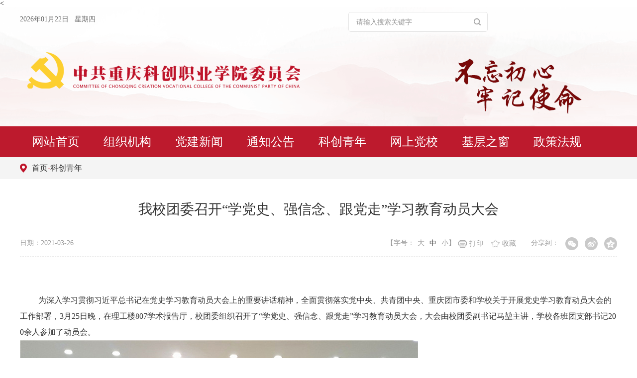

--- FILE ---
content_type: text/html
request_url: https://www.cqie.cn/djw/contents/480/573.html
body_size: 5478
content:
<!DOCTYPE html>
<html lang="en">
<head>
<meta charset="UTF-8">
<meta name="viewport" content="maximum-scale=1.0,minimum-scale=1.0,user-scalable=0,width=device-width,initial-scale=1.0" />
<meta http-equiv="X-UA-Compatible" content="IE=9; IE=8; IE=7; IE=EDGE">
<meta name="applicable-device" content="pc,mobile">
<title>科创青年我校团委召开“学党史、强信念、跟党走”学习教育动员大会 -中共重庆科创职业学院委员会网站</title>
<
<link rel="stylesheet" href="/djw/images/reset.css">
<link rel="stylesheet" href="/djw/images/index.css">
<link rel="stylesheet" href="/djw/images/common.css">
<script type="text/javascript" src="/djw/images/jquery-1.11.3.js"></script>
<style>
@media only screen and (max-width: 414px) {
 video {
width: 100% !important;
height: auto !important;
}
}
</style>
</head>
<body>


    <div class='ty_header'>
        <div class='ty_head'>
            <div class='container '>
                <div class='clearfix'>
                    <div class='navL fl'>
                        <span id='date1' class='fl'></span>
                    </div>
                    <div class='navR fr'>
                        <div class='search-wrap'>
                            <form id='mySearchFormAction' name='form1'  class='clearfix' action="{pboot:scaction}"  method="get">
                                <div class='clearfix'>
                                   <input id='qt' autocomplete='off' name='keyword' onblur="if(value ==''){value='请输入搜索关键字'}" onfocus="if (value =='请输入搜索关键字'){value =' '}" type='text' value='请输入搜索关键字' class='search-input' title='请输入搜索关键字' />
                                    <input type='submit' class='icon-search' id='search_button' value />
                                </div>
                            </form>
                        </div>
                        <ul>

                        </ul>
                      
                    </div>
                </div>
                <h1 class='site_name'><a href='/' target='_blank' title=''><img src='/djw/images/ty_header_logo_1210.png' alt='' ignoreapd='1'/></a></h1>   
            </div>
        </div>
        <div class='nav'>
            <ul class='container'>
             <li>
						<a href="/djw/index.html">网站首页</a>
					</li>

					<li>
						<a href="/djw/contents/478/94.html">组织机构</a>
					</li>
					<li>
						<a href="/djw/channels/479.html">党建新闻</a>
					</li>
                    	<li>
						<a href="/djw/channels/485.html">通知公告</a>
					</li>
					<li>
						<a href="/djw/channels/480.html">科创青年</a>
					</li>
					<li>
						<a href="/djw/channels/481.html">网上党校</a>
					</li>

					<li>
						<a href="/djw/channels/483.html">基层之窗</a>
					</li>
					<li>
						<a href="/djw/channels/484.html" target="_blank">政策法规</a>
					</li>
            </ul>
        </div>
    </div>

  

<!-- 面包屑导航 -->
<div class="crumbs">
  <div class="container"> <img src="/djw/images/icon_position_content_1210.png" alt="面包屑导航小图标" title="面包屑导航小图标" /> <a href="/djw/index.html">首页</a>-<a href="/djw/channels/480.html">科创青年</a> </div>
</div>
<!-- 面包屑导航 --> 

<!-- 内容 -->
<div class="ty_xl container">
  <div class="xl_title clearfix">
    <h1> 我校团委召开“学党史、强信念、跟党走”学习教育动员大会 </h1>
    <div class="xl_centre">
      <div class="xl_ly fl"> <span>日期：2021-03-26 </span> </div>
      <div id="proclaim" class="fr"> 
        <!--分享代码s-->

        <div class="m-share">
          <div class="share" id="share"> <span class="fl fxtext">分享到：</span> <a class="share-wechat" href="javascript:;"><i></i>
            <div class="bg-code"></div>
            <div class="qrcode">
              <canvas width="100" height="100"></canvas>
            </div>
            <span class="close-btn">X</span> </a> <a class="share-weibo"><i></i></a> <a class="share-qqzone"><i></i> </a> </div>
        </div>
        <script type="text/javascript" src="/djw/images/jquery.qrcode.min.js">
    </script> 
        <script type="text/javascript">
        $(function () {
            //分享
            var title = "【" + $.trim(document.title) + "】";
            console.log(title);
            var description = $.trim($('meta[name="description"]').attr('content'));
            var portalUrl = window.location.href;
            console.log(portalUrl);
            //生成二维码
            function generateQRCode(rendermethod, picwidth, picheight, url) {
                $(".qrcode").qrcode({
                    render: rendermethod, // 渲染方式有table方式（IE兼容）和canvas方式
                    width: picwidth, //宽度
                    height: picheight, //高度
                    text: utf16to8(portalUrl), //内容
                    typeNumber: -1, //计算模式
                    correctLevel: 2, //二维码纠错级别
                    background: "#ffffff", //背景颜色
                    foreground: "#000000" //二维码颜色

                });
            }
            canvas_table = !!document.createElement('canvas').getContext ? 'canvas' :
                'table';

            function init() {
                generateQRCode(canvas_table, 100, 100, window.location.href);
            }
            //中文编码格式转换
            function utf16to8(str) {
                var out, i, len, c;
                out = "";
                len = str.length;
                for (i = 0; i < len; i++) {
                    c = str.charCodeAt(i);
                    if ((c >= 0x0001) && (c <= 0x007F)) {
                        out += str.charAt(i);
                    } else if (c > 0x07FF) {
                        out += String.fromCharCode(0xE0 | ((c >> 12) & 0x0F));
                        out += String.fromCharCode(0x80 | ((c >> 6) & 0x3F));
                        out += String.fromCharCode(0x80 | ((c >> 0) & 0x3F));
                    } else {
                        out += String.fromCharCode(0xC0 | ((c >> 6) & 0x1F));
                        out += String.fromCharCode(0x80 | ((c >> 0) & 0x3F));
                    }
                }
                return out;
            }
            init();

            $(".share-wechat").on("click", function () {
                $(".bg-code,.qrcode").toggle();
            });
            //清空二维码
            $(".close-btn").on("click", function (event) {
                $(".bg-code,.qrcode,.close-btn").hide();
                event.stopPropagation();
            });

            function showToQzone() {
                var _desc = description;
                var _title = title;
                var _url = portalUrl;
                var _shareUrl =
                    'http://sns.qzone.qq.com/cgi-bin/qzshare/cgi_qzshare_onekey?';
                _shareUrl += 'url=' + encodeURIComponent(
                    _url); //参数url设置分享的内容链接|默认当前页location
                _shareUrl += '&title=' + encodeURIComponent(_title); //参数title设置分享标题，可选参数
                window.open(_shareUrl, '',
                    'width=700,height=680,top=0,left=0,toolbar=no,menubar=no,scrollbars=no,resizable=1,location=yes,status=0'
                );
            }

            function showToSina(title, portalUrl, desc) {
                var _desc = desc;
                var _t = title + " " + _desc;
                var _url = portalUrl;
                var _appkey = "2806082167"; //你从微薄获得的appkey
                var _site = ''; //你的网站地址
                var _ralateUid = "";
                var _u = 'http://service.weibo.com/share/share.php?url=' + _url +
                    '&appkey=' + _appkey + '&title=' + _t + '&ralateUid=' + _ralateUid +
                    '&searchPic=false';
                window.open(_u, '',
                    'width=700, height=680, top=0, left=0, toolbar=no, menubar=no, scrollbars=no, location=yes, resizable=no, status=no'
                );
            }

            $('.share-qqzone').on('click', function () {
                showToQzone(title, portalUrl, description);
            });
            $('.share-weibo').on('click', function () {
                showToSina(title, portalUrl, description);
            });
        });
    </script> 
        <!--分享代码e--> 
      </div>
      <div class="size_box fr"> 【字号：<a href="javascript:changeSize(18);">大</a> <a href="javascript:changeSize(16);" class="on">中</a> <a href="javascript:changeSize(14);">小</a>】 <a title="收藏本站" href="javascript:void(0);" onClick="shoucang(document.title,window.location);return false" class="shoucang"><img src="/djw/images/collect.gif" width="17" height="16" alt="收藏" />收藏</a> <a href="javascript:window.print()" title="打印" class="dayin"><img src="/djw/images/Printing.gif" alt="打印" />打印</a> </div>
    </div>
  </div>
  <div class="zhengwen" id="zhengwen">
    <div class="view TRS_UEDITOR trs_paper_default trs_web">
     <p style="text-align:center"><br/></p><p style="text-indent: 37px; line-height: 2em;"><span style="color: rgb(51, 51, 51); background: white; font-family: 宋体, SimSun; font-size: 16px;">为深入学习贯彻习近平总书记在党史学习教育动员大会上的重要讲话精神，全面贯彻落实党中央、共青团中央、重庆团市委和学校关于开展党史学习教育动员大会的工作部署，3月25日晚，在理工楼807学术报告厅，校团委组织召开了“学党史、强信念、跟党走”学习教育动员大会，大会由校团委副书记马堃主讲，学校各班团支部书记200余人参加了动员会。</span></p><p style="line-height: 2em; text-indent: 0em;"><span style="color: rgb(51, 51, 51); background: white; font-family: 宋体, SimSun; font-size: 16px;"><img src="/djw/upload/images/2021/3/31/f8277a2598391ada.jpg" title="4.jpg" alt="4.jpg"/></span></p><p style="text-indent: 37px; line-height: 2em;"><span style="color: rgb(51, 51, 51); background: white; font-family: 宋体, SimSun; font-size: 16px;">马书记从共青团的性质、职能、根本任务三个方面与同学们进行了交流。组织大家学习了习近平总书记关于党史学习教育的意义、党史学习教育的重点、党史学习教育的工作要求等重要讲话精神。希望大家作为一名团的干部要充分发挥模范带头作用，准确把握新发展阶段，深入践行新发展理念，积极融入新发展格局，切实担当新发展使命，不断增强政治领导力、群众动员力、改革创新力、组织保障力，团结动员我校广大团员青年为学校“办本建大”、为全面建设社会主义现代化国家、实现中华民族伟大复兴中国梦贡献青春力量。</span></p><p style="line-height: 2em; text-indent: 0em;"><img class="loadingclass" id="loading_kmws8ict" src="/djw/sitefiles/assets/lib/ueditor/themes/default/images/spacer.gif" title="正在上传..."/></p><p><br/></p>
    </div>
    <ul class="fujian">
    </ul>
  </div>
</div>
<!-- 内容 --> 

<!-- 通用底部 --> 
<script type="text/javascript" src="/djw/images/qs_zhcn.js"></script> 

    <div class='ty_footer'>
         <div class='container clearfix'>
             <div class='tubiao'>
                 <div class='dangzheng'>
                     	
                 </div>
                 <div class='guanyu ewm-f'>
                    <ul>
                        <li>
                            
                        </li>
                    </ul>
                </div>
                 <div class='guanyu gy'>
                     <ul>
                         <li></li>
                     </ul>
                 </div>
             </div>
         </div>
         <div class='huangtiao'>
             <div class='container'>
                 <ul>
      <li><a href='https://beian.miit.gov.cn' target='_blank' >ICP备案号：渝ICP备09007502号</a></li>
<li>主办单位：中共重庆科创职业学院委员会</li>
<li>通信地址：重庆市永川区昌洲大道西段28号</li>
<li>技术支持：党建工作部</li>
                 </ul>
             </div>
         </div>
    </div>
    
      <script>
        getTime();
        function getTime() {
            var dateObj = new Date();
            var year = dateObj.getFullYear(); //年
            var month = dateObj.getMonth() + 1; //月  (注意：月份+1)
            var date = dateObj.getDate(); //日
            var day = dateObj.getDay();
            var weeks = ['星期日', '星期一', '星期二', '星期三', '星期四', '星期五', '星期六'];
            var week = weeks[day]; //根据day值，获取星期数组中的星期数。
            var hours = dateObj.getHours(); //小时
            var minutes = dateObj.getMinutes(); //分钟
            var seconds = dateObj.getSeconds(); //秒
            if (month < 10) {
                month = '0' + month;
            }
            if (date < 10) {
                date = '0' + date;
            }
            if (hours < 10) {
                hours = '0' + hours;
            }
            if (minutes < 10) {
                minutes = '0' + minutes;
            }
            if (seconds < 10) {
                seconds = '0' + seconds;
            }
            var newDate = year + '年' + month + '月' + date + '日' + ' &nbsp ' + week;
            document.getElementById('date1').innerHTML = newDate; //在div中写入时间
            //每隔500ms执行一次getTime()
        }
        setInterval('getTime()', 1000);
    </script>


<script type="text/javascript" src="/djw//images/qs_zhcn.js"></script> 
<!-- 通用底部 --> 
<script>
        // 加入收藏 兼容360和IE6 
        function shoucang(sTitle, sURL) {
            try {
                window.external.addFavorite(sURL, sTitle);
            } catch (e) {
                try {
                    window.sidebar.addPanel(sTitle, sURL, "");
                } catch (e) {
                    alert("请使用Ctrl+D进行添加");
                }
            }
        }
        function changeSize(size) {
            document.getElementById('zhengwen').style.fontSize = size + 'px';
        }
        $('.size_box a').click(function () {
            $(this).addClass('on').siblings().removeClass('on');
        })
    </script>
</body>
</html>

--- FILE ---
content_type: text/css
request_url: https://www.cqie.cn/djw/images/reset.css
body_size: 918
content:

html, body, div, span, applet, object, iframe,
h1, h2, h3, h4, h5, h6, p, blockquote, pre,
a, abbr, acronym, address, big, cite, code,
del, dfn, em, img, ins, kbd, q, s, samp,
small, strike, strong, sub, sup, tt, var,
b, u, i, center,
dl, dt, dd, ol, ul, li,
fieldset, form, label, legend,
table, caption, tbody, tfoot, thead, tr, th, td,
article, aside, canvas, details, embed, 
figure, figcaption, footer, header, hgroup, 
menu, nav, output, ruby, section, summary,
time, mark, audio, video {
	margin: 0;
	padding: 0;
	border: 0;
	font-size: 100%;
	vertical-align: baseline;
}
/* HTML5 display-role reset for older browsers */
article, aside, details, figcaption, figure, 
footer, header, hgroup, menu, nav, section {
	display: block;
}
body,
html {
    height: 100%
}
body {
	font-size: 14px;
    line-height: 1;
    font-family: Microsoft YaHei;
    text-rendering: optimizeLegibility;
    -webkit-font-smoothing: antialiased;
    word-break: break-all
}
ol, ul {
	list-style: none;
}
blockquote, q {
	quotes: none;
}
blockquote:before, blockquote:after,
q:before, q:after {
	content: '';
	content: none;
}
a{text-decoration: none}
table {
	border-collapse: collapse;
	border-spacing: 0;
}
*{
	box-sizing: border-box;
	-moz-box-sizing: border-box;
	-webkit-box-sizing: border-box;
}
.clearfix:after{
	content:".";/*加一段内容*/
	display:block;/*让生成的元素以块级元素显示，占满剩余空间*/
	height:0;/*避免生成的内容破坏原有布局高度*/
	clear:both;/*清除浮动*/
	visibility:hidden;/*让生成的内容不可见*/
   }
   .clearfix{zoom:1;/*为IE6，7的兼容性设置*/}
   .fr{ float: right}
   .fl{ float: left;}
   .mt30 { margin-top: 30px;}
   .hidden {display: none;}
   

--- FILE ---
content_type: text/css
request_url: https://www.cqie.cn/djw/images/index.css
body_size: 19913
content:
/*通用*/
.main {
  width: 100%;
  height: auto;
}
.container {
  width: 1200px;
  margin: 0 auto;
}
.dn {
  display: none;
}
.db {
  display: block;
}
.w1280 {
  width: 1280px;
  margin: 0 auto;
}
.w775 {
  width: 775px;
}
.w600 {
  width: 600px;
}
.w550 {
  width: 550px;
}
.w385 {
  width: 385px;
}
input,
select {
  outline: none;
}
/*首页栏目标题*/
.sylm_title {
  font: bold 34px/34px "微软雅黑";
  color: #BD1A2D;
}
.sylm_title a {
  color: #BD1A2D;
}
.sylm_title span {
  display: inline-block;
  float: right;
  width: 86%;
  height: 6px;
  background: #E4E4E4;
  margin-top: 18px;
}
/*二级页面栏目标题*/
.ejlm_title {
  background: url("xiaofang_1210.png") no-repeat left top;
  padding-left: 50px;
  font: bold 26px/36px "微软雅黑";
  color: #BD1A2D;
}
.ejlm_title a {
  color: #BD1A2D;
}
.ejlm_title span {
  display: inline-block;
  float: right;
  width: 87%;
  height: 6px;
  background: #F4F4F4;
  margin-top: 18px;
}
.ejlm_title .more {
  float: right;
  padding: 5px 6px;
  margin: 5px 0 0 20px;
  font: normal 14px/14px "微软雅黑";
  border: 1px solid #BD1A2D;
  color: #BD1A2D;
  border-radius: 5px;
}
/* 通用切换按钮 */
.txt_box {
  position: relative;
  width: 100%;
  height: auto;
  padding-left: 50px;
  background: url("xiaofang_1210.png") no-repeat left top;
}
.txt_tab {
  width: 100%;
  height: 44px;
  border-bottom: 1px solid #e4e4e4;
}
.txt_tab > li {
  float: left;
  height: 44px;
  color: #666;
  text-align: center;
  margin-right: 20px;
  display: block;
  font: bold 26px/44px "微软雅黑";
}
.txt_tab > li a {
  display: block;
  color: #666;
  height: 44px;
}
.txt_tab > li.on a {
  color: #bd1a2d;
  border-bottom: 2px solid #bd1a2d;
}
/* 通用更多 */
.ty_more {
  padding: 5px 6px;
  position: absolute;
  right: 0;
  top: -32px;
  font-size: 14px;
  border: 1px solid #BD1A2D;
  color: #BD1A2D;
  border-radius: 5px;
}
.ty_more:hover {
  text-decoration: underline;
}
/* 通用列表 */
.ty_list {
  position: absolute;
  top: 42px;
  left: 0;
  width: 100%;
  padding-top: 18px;
}
.ty_list li {
  font: normal 18px/45px "微软雅黑";
  height: 45px;
}
.ty_list li a {
  color: #333;
  display: block;
  width: 100%;
  overflow: hidden;
  float: left;
  text-align: left;
  text-overflow: ellipsis;
  white-space: nowrap;
}
.ty_list li a::before {
  content: '';
  width: 4px;
  height: 4px;
  display: inline-block;
  background: #BD1A2D;
  float: left;
  margin: 20px 10px 0 0;
}
.ty_list li a:hover {
  color: #bd1a2d;
}
.ty_list li span {
  width: 20%;
  color: #999;
  text-align: right;
  float: right;
  display: block;
}
/*通用不切换标题*/
.ty_lmdiv {
  position: relative;
}
.ty_lmdiv .ty_more {
  top: 11px;
}
.ty_lmtitle {
  height: 44px;
  color: #BD1A2D;
  text-align: left;
  display: block;
  font: bold 26px/44px "微软雅黑";
  padding-left: 50px;
  background: url("xiaofang_1210.png") no-repeat left top;
  position: relative;
}
.ty_lmtitle h5 {
  border-bottom: 1px solid #e4e4e4;
}
.ty_lmtitle h5 a {
  display: inline-block;
  color: #BD1A2D;
  height: 44px;
  border-bottom: 2px solid #bd1a2d;
}
.ty_lmtitle .ty_more {
  line-height: 14px;
  top: 11px;
}
/*搜索按钮样式*/
.search_button {
  width: 84px;
  height: 30px;
  border: 0;
  padding-left: 20px;
  background: #BD1A2D url("icon_white_1214.png") no-repeat 20% center;
  font: normal 16px/28px "微软雅黑";
  color: #fff;
  cursor: pointer;
}
/*面包屑导航*/
.crumbs {
  width: 100%;
  height: 44px;
  font: normal 16px/44px "微软雅黑";
  background: #F4F4F4;
  color: #BD1A2D;
}
.crumbs img {
  margin-top: 13px;
  float: left;
  margin-right: 10px;
}
.crumbs a {
  color: #333;
}
/*通用*/
/*首页*/
/*首页头*/
.index_bg {
  background: url("bg_top.png") no-repeat top center;
}
.ty_header {
  width: 100%;
  line-height: 1;
  box-sizing: border-box;
  -moz-box-sizing: border-box;
  -webkit-box-sizing: border-box;
}
.ty_head .search-wrap {
  display: inline-block;
  float: left;
}
.navL {
  width: 500px;
  font-size: 14px;
}
.navR {
  width: 600px;
  font-size: 14px;
}
.navR .sdzc {
  display: inline-block;
  width: 46px;
  margin-top: 5px;
  height: 54px;
  float: right;
}
.navR ul {
  width: 250px;
  float: left;
  margin-left: 15px;
}
.navR ul li {
float: left;
    margin: 12px 0 0 20px;
   background: linear-gradient(white, #fff5e8);
    padding: 11px;
    border-radius: 10px;

}
.navR ul li:hover a {
  text-decoration: underline;
}
.navR ul li a {
      color: #bb1529;
    font-weight: 700;
}
.navL #date1 {
  margin-top: 18px;
  margin-right: 20px;
  color: #fff;
}
.navL iframe {
  margin-top: 12px;
}
.site_name {
  text-align: center;
  margin-bottom: 56px;
}
.site_name img {
  margin-top: 38px;
  width: 730px;
  height: 245px;
}
.site_name a {
  color: #BD1A2D;
}
.search-wrap {
  width: 280px;
  height: 40px;
  box-sizing: border-box;
  -moz-box-sizing: border-box;
  -webkit-box-sizing: border-box;
  border: 1px solid #e4e4e4;
  margin-top: 10px;
  border-radius: 5px;
  background: #fff;
}
.search-wrap .search-input {
  height: 38px;
  line-height: 38px;
  *height: 38px;
  *line-height: 38px;
  border: 0;
  display: table-cell;
  width: 240px;
  color: #999;
  box-sizing: border-box;
  padding: 0 15px;
  font-size: inherit;
  font-size: 14px;
  border-radius: 5px;
  float: left;
}
.search-wrap .search-input:focus {
  outline: none;
  border-color: transparent;
}
.search-wrap .icon-search {
  padding: 0;
  margin: 0;
  display: inline-block;
  vertical-align: top;
  width: 40px;
  height: 38px;
  border: 0;
  color: transparent;
  margin-left: -4px;
  background: url(icon_search_normal_1207.png) no-repeat center center;
  float: right;
  cursor: pointer;
}
.search-wrap .icon-search:hover {
  background: url(icon_search_hover_1207.png) no-repeat center center;
}
.nav {
  height: 62px;
  background: rgba(189, 26, 45, 0.6);
}
.nav ul {
  font-size: 0;
  padding: 0;
}
.nav ul li {
  width: 12%;
  text-align: center;
  display: inline-block;
  font: normal 24px/62px '微软雅黑';
}
.nav ul li a {
  color: #fffefe;
  display: block;
}
.nav ul li:hover {
  font-weight: bold;
}
.nav ul li.active {
  font-weight: bold;
}
/*首页重要讲话*/
.sy_zyjh h1 {
  margin-top: 22px;
  font: bold 40px/60px "微软雅黑";
  color: #F8E792;
  text-align: center;
}
.sy_zyjh h1:hover a {
  border-bottom: 1px solid #F8E792;
}
.sy_zyjh ul {
  margin-top: 16px;
  text-align: center;
}
.sy_zyjh ul li {
  display: inline-block;
  padding: 0 18px;
  font: bold 16px/18px "微软雅黑";
  border-right: 3px solid #F8E792;
}
.sy_zyjh ul li a:hover {
  text-decoration: underline;
}
.sy_zyjh a {
  color: #F8E792;
}
/*首页轮播*/
.sy_xwzx {
  margin-top: 25px;
  padding: 26px 28px 30px 30px;
  background: #fff;
  border: 1px solid #E4E4E4;
}
.lunbo {
  width: 540px;
  height: 386px;
  margin-top: 25px;
}
.lunbo .slideBox {
  width: 540px;
  height: 386px;
  overflow: hidden;
  position: relative;
}
.lunbo .slideBox .hd {
  height: 10px;
  overflow: hidden;
  position: absolute;
  right: 20px;
  bottom: 16px;
  z-index: 1;
}
.lunbo .slideBox .hd ul {
  overflow: hidden;
  zoom: 1;
  float: left;
}
.lunbo .slideBox .hd ul li {
  float: left;
  margin-right: 8px;
  width: 8px;
  height: 8px;
  line-height: 8px;
  text-align: center;
  background: #fff;
  cursor: pointer;
  opacity: 0.5;
}
.lunbo .slideBox .hd ul li.on {
  background: #BD1A2D;
  color: #fff;
  opacity: 1;
}
.lunbo .slideBox .bd {
  position: relative;
  height: 100%;
  z-index: 0;
}
.lunbo .slideBox .bd li {
  zoom: 1;
  vertical-align: middle;
  position: relative;
}
.lunbo .slideBox .bd img {
  width: 540px;
  height: 386px;
  display: block;
}
.lunbo .slideBox .bd p {
  width: 100%;
  height: 44px;
  position: absolute;
  bottom: 0;
  padding-left: 20px;
  background: rgba(0, 0, 0, 0.6);
  text-align: left;
  font: normal 16px/44px "微软雅黑";
  color: #fff;
}
/*首页切换*/
.sy_tab {
  width: 575px;
  margin-top: 25px;
}
.sy_tab .txt_box {
  padding: 0;
  background: transparent;
}
.sy_tab .ty_more {
  top: -35px;
  border: 0;
}
.sy_tab .ty_more:hover {
  text-decoration: underline;
}
.sy_tab .txt_tab {
  height: 40px;
}
.sy_tab .txt_tab > li {
  height: 40px;
  line-height: 24px;
}
.sy_tab .txt_tab > li.on a {
  height: 40px;
}
.sy_tab .ty_list {
  padding: 10px 0 0 0;
}
.sy_tab .ty_list li {
  height: 56px;
  font: normal 18px/56px "微软雅黑";
  border-bottom: 1px dashed #E5E5E5;
}
.sy_tab .ty_list li a::before {
  margin-top: 26px;
}
/*首页专题轮播*/
.sy_zt1 {
  margin-top: 30px;
  padding: 35px 0;
  background: #f4f4f4;
}
.picScroll-left {
  width: 100%;
  overflow: hidden;
  position: relative;
}
.picScroll-left .hd {
  overflow: hidden;
  width: 100%;
  height: 90px;
  background: #f4f4f4;
  position: absolute;
}
.picScroll-left .hd .prev,
.picScroll-left .hd .next {
  display: block;
  width: 19px;
  height: 90px;
  overflow: hidden;
  cursor: pointer;
}
.picScroll-left .hd .next {
  background: url("jt_left_normal.png") no-repeat center center;
  position: absolute;
  left: 0;
}
.picScroll-left .hd .next:hover {
  background: url("jt_left_hover.png") no-repeat center center;
  position: absolute;
  left: 0;
}
.picScroll-left .hd .prev {
  background: url("jt_right_normal.png") no-repeat center center;
  position: absolute;
  right: 0;
}
.picScroll-left .hd .prev:hover {
  background: url("jt_right_hover.png") no-repeat center center;
  position: absolute;
  right: 0;
}
.picScroll-left .bd {
  width: 1200px;
  margin: 0 auto;
}
.picScroll-left .bd .tempWrap {
  width: 1200px !important;
}
.picScroll-left .bd ul {
  overflow: hidden;
  zoom: 1;
}
.picScroll-left .bd ul li {
  margin-right: 20px;
  float: left;
  _display: inline;
  overflow: hidden;
  text-align: center;
}
.picScroll-left .bd ul li img {
  width: 386px;
  height: 90px;
  display: block;
}
.picScroll-left .bd ul li a:hover img {
  border-color: #999;
}
/*首页公报*/
.sy_cdiv {
  padding: 30px 0 50px;
}
.sy_gb,
.sy_jy,
.sy_db {
  width: 386px;
}
.sy_gb {
  margin-right: 20px;
  margin-top: 24px;
  background: #fff;
}
.sy_gb img {
  width: 171px;
  height: 230px;
  float: left;
}
.select_gb {
  width: 177px;
  margin-left: 20px;
}
.select_gb li {
  width: 177px;
  height: 35px;
  margin-bottom: 15px;
}
.select_gb li select {
  width: 100%;
  height: 100%;
  appearance: none;
  -moz-appearance: none;
  -webkit-appearance: none;
  -ms-appearance: none;
  background: url(select_xl_1207.png) no-repeat 95% center #fcf3f4;
  padding-left: 16px;
  color: #BD1A2D;
  border: solid 1px #BD1A2D;
  font-size: 16px;
}
.sel_zuixin {
  display: block;
  margin-top: 35px;
  text-align: center;
  font: bold 18px/22px "微软雅黑";
  color: #333;
  margin-bottom: 25px;
}
.sel_zuixin span {
  display: block;
  font: normal 16px/22px "微软雅黑";
}
.sel_zuixin:hover {
  color: #BD1A2D;
}
.sel_zuixin:hover span {
  text-decoration: underline;
}
/*首页意见*/
.sy_jy {
  padding: 0 3px;
}
.sy_jy img {
  width: 380px;
  height: 110px;
  -webkit-transition: all 0.5s;
  -moz-transition: all 0.5s;
  -ms-transition: all 0.5s;
  -o-transition: all 0.5s;
  transition: all 0.5s;
}
.sy_jy img:hover {
  transform: translateY(-5px);
  -webkit-transform: translateY(-5px);
  -moz-transform: translateY(-5px);
  -ms-transform: translateY(-5px);
  -o-transform: translateY(-5px);
}
.sy_jy li {
  font: normal 16px/28px "微软雅黑";
  margin-top: 16px;
}
.sy_jy li a {
  color: #404040;
}
.sy_jy li span {
  display: inline-block;
  width: 58px;
  height: 16px;
  background: url("zzzj_1208.png") no-repeat center center;
  margin-left: 10px;
}
.sy_jy li:hover a {
  color: #BD1A2D;
}
.sy_db {
  padding-left: 6px;
}
.sy_db li {
  -webkit-transition: all 0.5s;
  -moz-transition: all 0.5s;
  -ms-transition: all 0.5s;
  -o-transition: all 0.5s;
  transition: all 0.5s;
}
.sy_db li:hover {
  transform: translateY(-5px);
  -webkit-transform: translateY(-5px);
  -moz-transform: translateY(-5px);
  -ms-transform: translateY(-5px);
  -o-transform: translateY(-5px);
}
.sy_db .sy_dblzpt {
  width: 228px;
  height: 110px;
}
.sy_db .sy_app {
  width: 130px;
  height: 110px;
  background: #F5F5F5;
  text-align: center;
}
.sy_db .sy_app img {
  width: 58px;
  height: 58px;
  margin-top: 13px;
}
.sy_db .sy_app p {
  color: #BD1A2D;
  font: normal 16px/26px "微软雅黑";
}
.sy_db .sy_dbmd,
.sy_db .sy_dfxfg {
  width: 132px;
  height: 114px;
  background: #F5F5F5;
  text-align: center;
  margin-top: 24px;
}
.sy_db .sy_dbmd img,
.sy_db .sy_dfxfg img {
  margin-top: 25px;
}
.sy_db .sy_dbmd a,.sy_db .sy_dfxfg a{
  display: block;
  height: 114px;
}
.sy_db .sy_dbmd p,
.sy_db .sy_dfxfg p {
  color: #BD1A2D;
  font: bold 16px/16px "微软雅黑";
  margin-top: 12px;
}
.sy_db .sy_dfxfg {
  width: 228px;
  height: 114px;
  background: url("dfxfg_bg_1207.png") no-repeat center center;
}
.sy_db .sy_dfxfg p {
  color: #fff;
}
/*首页重点工作*/
.sy_zdgz {
  padding: 35px 0;
  background: #F4F4F4;
}
.sy_zdgz ul {
  font-size: 0;
  margin-top: 35px;
}
.sy_zdgz ul li {
  width: 220px;
  height: 114px;
  display: inline-block;
  float: left;
  margin-right: 25px;
  border: 1px solid #E4E4E4;
  background: -webkit-linear-gradient(top, #fff, #F9F9F9);
  background: -moz-linear-gradient(top, #fff, #F9F9F9);
  background: -webkit-gradient(linear, top, bottom, from(#fff), to(#F9F9F9));
  background: linear-gradient(top, #fff, #F9F9F9);
  background: -ms-linear-gradient(top, #fff, #F9F9F9);
  filter: progid:DXImageTransform.Microsoft.gradient(GradientType=0, startColorstr=#fff, endColorstr=#F9F9F9);
  font: normal 18px/114px "微软雅黑";
}
.sy_zdgz ul li a {
  color: #333;
  display: block;
}
.sy_zdgz ul li span {
  display: inline-block;
  float: left;
  width: 80px;
  height: 114px;
  margin-right: 15px;
  background-position: right center;
  background-repeat: no-repeat;
}
.sy_zdgz ul li:hover {
  background: #BD1A2D;
}
.sy_zdgz ul li:hover a {
  color: #fff;
}
.sy_zdgz ul .zdgz1 span {
  background-image: url("icon_lfgj_normal.png");
}
.sy_zdgz ul .zdgz1:hover span {
  background-image: url("icon_lfgj_hover.png");
}
.sy_zdgz ul .zdgz2 span {
  background-image: url("icon_jdzh_normal.png");
}
.sy_zdgz ul .zdgz2:hover span {
  background-image: url("icon_jdzh_hover.png");
}
.sy_zdgz ul .zdgz3 span {
  background-image: url("icon_jyjd_normal.png");
}
.sy_zdgz ul .zdgz3:hover span {
  background-image: url("icon_jyjd_hover.png");
}
.sy_zdgz ul .zdgz4 span {
  background-image: url("icon_xjrm_normal.png");
}
.sy_zdgz ul .zdgz4:hover span {
  background-image: url("icon_xjrm_hover.png");
}
.sy_zdgz ul .zdgz5 span {
  background-image: url("icon_dbgz_normal.png");
}
.sy_zdgz ul .zdgz5:hover span {
  background-image: url("icon_dbgz_hover.png");
}
/*首页会议*/
.sy_hy {
  padding: 35px 0;
}
.sy_hy .sylm_title span {
  width: 92%;
  background: #F5F5F5;
}
.sy_hy ul {
  margin-top: 30px;
}
.sy_hy li {
  display: inline-block;
  float: left;
  font: normal 20px/20px "微软雅黑";
  margin-right: 90px;
}
.sy_hy li a {
  color: #333;
  display: block;
}
.sy_hy li span {
  display: inline-block;
  line-height: 80px;
}
.sy_hy li i {
  display: inline-block;
  float: left;
  width: 80px;
  height: 80px;
  -webkit-border-radius: 50%;
  -moz-border-radius: 50%;
  -ms-border-radius: 50%;
  border-radius: 50%;
  margin-right: 20px;
}
.sy_hy li:hover a {
  color: #BD1A2D;
}
.sy_hy .hy1 span {
  margin: 10px 0;
  line-height: 30px;
  width: 165px;
}
.sy_hy .hy1 i {
  background: #f5f5f5 url("hy1_normal.png") no-repeat center center;
}
.sy_hy .hy1:hover i {
  background: #BD1A2D url("hy1_hover.png") no-repeat center center;
}
.sy_hy .hy2 i {
  background: #f5f5f5 url("hy2_normal.png") no-repeat center center;
}
.sy_hy .hy2:hover i {
  background: #BD1A2D url("hy2_hover.png") no-repeat center center;
}
.sy_hy .hy3 i {
  background: #f5f5f5 url("hy3_normal.png") no-repeat center center;
}
.sy_hy .hy3:hover i {
  background: #BD1A2D url("hy3_hover.png") no-repeat center center;
}
.sy_hy .hy4 i {
  background: #f5f5f5 url("hy4_normal.png") no-repeat center center;
}
.sy_hy .hy4:hover i {
  background: #BD1A2D url("hy4_hover.png") no-repeat center center;
}
/*首页期刊*/
.sy_bdiv {
  padding: 35px 0;
  background: #F4F4F4;
}
.sy_bdiv .sy_gb {
  margin-top: 0;
  margin-right: 25px;
}
.sy_bdiv .sel_zuixin {
  margin-bottom: 30px;
}
/*首页机关建设*/
.sy_jgjs {
  width: 540px;
}
.sy_jgjs .sylm_title span {
  width: 58%;
}
.sy_jgjs .more {
  font: normal 14px/14px "微软雅黑";
  float: right;
  margin-top: 14px;
  margin-left: 20px;
}
.sy_jgjs .more:hover {
  text-decoration: underline;
}
.sy_jgjs ul {
  font-size: 0;
  margin-top: 35px;
}
.sy_jgjs li {
  display: inline-block;
  float: left;
  margin-right: 20px;
  width: 166px;
  font: normal 16px/16px "微软雅黑";
  color: #333;
  text-align: center;
  overflow: hidden;
}
.sy_jgjs li img {
  width: 166px;
  height: 113px;
  -webkit-transition: all 0.5s;
  -moz-transition: all 0.5s;
  -ms-transition: all 0.5s;
  -o-transition: all 0.5s;
  transition: all 0.5s;
}
.sy_jgjs li p {
  color: #333;
  margin-top: 15px;
  overflow: hidden;
  text-overflow: ellipsis;
  white-space: nowrap;
}
.sy_jgjs li:hover p {
  color: #BD1A2D;
}
.sy_jgjs li:hover img {
  transform: scale(1.1);
  -webkit-transform: scale(1.1);
  -moz-transform: scale(1.1);
  -ms-transform: scale(1.1);
  -o-transform: scale(1.1);
}
/*首页评选*/
.sy_px {
  width: 220px;
}
.sy_px li {
  width: 220px;
  height: 62px;
  margin-bottom: 20px;
  background: #e4e4e4;
  font: normal 20px/62px "微软雅黑";
  text-align: center;
}
.sy_px li a {
  color: #333;
  display: block;
}
.sy_px li:hover {
  background: #BD1A2D;
}
.sy_px li:hover a {
  color: #fff;
}
/*首页专题轮播2*/
.sy_zt2 {
  padding: 35px 0;
  margin-bottom: 40px;
}
.sy_zt2 .picScroll-left .hd {
  background: #fff;
}
.sy_zt2 .picScroll-left .bd ul li img {
  width: 285px;
}
.sy_zt2 .more {
  display: block;
  margin-top: 20px;
  padding-right: 40px;
  text-align: right;
  color: #BD1A2D;
  font: normal 14px/14px "微软雅黑";
}
.sy_zt2 .more:hover {
  text-decoration: underline;
}
/*链接 公务员邮箱*/
.lj_yxdl {
  height: 60px;
  line-height: 60px;
  background: #f4f4f4;
  font-size: 14px;
}
.lj5 span {
  color: #bd1a2d;
}
.lj5 a {
  margin: 0 5px;
  color: #666;
}
.lj5 a:hover {
  color: #bd1a2d;
}
.servant_mail {
  float: right;
  color: #666;
}
#mailForm .login,
#mailForm .help {
  display: inline-block;
  *zoom: 1;
  *display: inline;
  font-size: 14px;
  background: #c0c0c0;
  border-radius: 4px;
  text-align: center;
  line-height: 22px;
  padding: 5px 15px;
}
#mailForm .login {
  margin-left: 14px;
}
#mailForm .help {
  margin-left: 10px;
}
#mailForm #uid,
#mailForm #password {
  width: 180px;
  height: 30px;
  line-height: 30px;
  border: 0;
  color: #666;
  padding: 0 10px;
}
#mailForm .login a,
#mailForm .help a {
  color: #666;
}
#mailForm .login:hover,
#mailForm .help:hover {
  background: #dabb85;
}
/*友情链接*/
.yqlj {
  height: 60px;
  background: #757575;
}
.yqlj .yqlj_box {
  width: 1200px;
  margin: 0 auto;
  line-height: 60px;
}
.yqlj .yqlj_box .yqlj_links {
  float: left;
  margin: 0 10px;
  color: #fff;
  position: relative;
}
.yqlj .yqlj_box .yqlj_links span {
  display: inline-block;
  *zoom: 1;
  *display: inline;
  background: url(ico_up2_ch_1207.png) right center no-repeat;
  width: 200px;
  text-align: center;
  cursor: pointer;
}
.yqlj .yqlj_box .yqlj_links:hover span {
  background: url(ico_down2_ch_1207.png) right center no-repeat;
}
.yqlj .yqlj_box .yqlj_links i {
  height: 60px;
  display: inline-block;
  *zoom: 1;
  *display: inline;
  line-height: 60px;
  color: #fff;
  font-style: normal;
  padding-left: 10px;
}
.yqlj .yqlj_box .yqlj_links ul {
  position: absolute;
  top: -250px;
  left: 0;
  border: 1px solid #ccc;
  width: 200px;
  height: 250px;
  z-index: 100;
  background: #fff;
  font-size: 14px;
  line-height: 28px;
  overflow-y: auto;
  display: none;
}
.yqlj .yqlj_box .yqlj_links ul a {
  color: #333;
}
.yqlj .yqlj_box .yqlj_links:hover ul {
  display: block;
}
.yqlj .yqlj_box .yqlj_links li {
  padding: 0 10px;
  line-height: 28px;
}
.yqlj .yqlj_box .yqlj_links li:hover {
  background: #ccc;
}
/*首页*/
/*新闻中心*/
.xw1 {
  margin-top: 35px;
}
.xw_lb {
  width: 600px;
  height: 330px;
}
.xw_lb .slideBox {
  width: 600px;
  height: 330px;
  overflow: hidden;
  position: relative;
}
.xw_lb .slideBox .hd {
  height: 10px;
  overflow: hidden;
  position: absolute;
  right: 20px;
  bottom: 16px;
  z-index: 1;
}
.xw_lb .slideBox .hd ul {
  overflow: hidden;
  zoom: 1;
  float: left;
}
.xw_lb .slideBox .hd ul li {
  float: left;
  margin-right: 8px;
  width: 8px;
  height: 8px;
  line-height: 8px;
  text-align: center;
  background: #fff;
  cursor: pointer;
  opacity: 0.5;
}
.xw_lb .slideBox .hd ul li.on {
  background: #BD1A2D;
  color: #fff;
  opacity: 1;
}
.xw_lb .slideBox .bd {
  position: relative;
  height: 100%;
  z-index: 0;
}
.xw_lb .slideBox .bd li {
  zoom: 1;
  vertical-align: middle;
  position: relative;
}
.xw_lb .slideBox .bd img {
  width: 600px;
  height: 330px;
  display: block;
}
.xw_lb .slideBox .bd p {
  width: 100%;
  height: 44px;
  position: absolute;
  bottom: 0;
  padding-left: 20px;
  background: rgba(0, 0, 0, 0.6);
  text-align: left;
  font: normal 16px/44px "微软雅黑";
  color: #fff;
}
.xw2,
.xw3 {
  height: 330px;
  margin-top: 40px;
}
.xw4 {
  margin: 40px 0;
}
.xw4 .txt_tab {
  height: auto;
}
.ty_imglist {
  margin-top: 30px;
}
.ty_imglist ul {
  font-size: 0;
}
.ty_imglist ul li {
  display: inline-block;
  float: left;
  width: 290px;
  height: 150px;
  margin-right: 20px;
  margin-bottom: 20px;
  position: relative;
  font: normal 14px/26px "微软雅黑";
  text-align: center;
  color: #fff;
}
.ty_imglist ul li img {
  width: 100%;
  height: 100%;
}
.ty_imglist ul li:hover .play {
  transform: scale(1.15);
  -webkit-transform: scale(1.15);
  -moz-transform: scale(1.15);
  -ms-transform: scale(1.15);
  -o-transform: scale(1.15);
}
.ty_imglist ul p {
  width: 100%;
  position: absolute;
  bottom: 0;
  background: rgba(0, 0, 0, 0.6);
  color: #fff;
}
.ty_imglist ul .play {
  display: block;
  width: 48px;
  height: 48px;
  background: url("sp_icon_1210.png") no-repeat center center;
  position: absolute;
  top: 50%;
  left: 50%;
  margin-top: -24px;
  margin-left: -24px;
  -webkit-transition: all 0.5s;
  -moz-transition: all 0.5s;
  -ms-transition: all 0.5s;
  -o-transition: all 0.5s;
  transition: all 0.5s;
}
.xw_tpxw .ty_imglist ul li {
  width: 265px;
  overflow: hidden;
}
.xw_tpxw .ty_imglist ul li img {
  -webkit-transition: all 0.5s;
  -moz-transition: all 0.5s;
  -ms-transition: all 0.5s;
  -o-transition: all 0.5s;
  transition: all 0.5s;
}
.xw_tpxw .ty_imglist ul li:hover img {
  transform: scale(1.1);
  -webkit-transform: scale(1.1);
  -moz-transform: scale(1.1);
  -ms-transform: scale(1.1);
  -o-transform: scale(1.1);
}
/*新闻中心*/
/*人大概况*/
.rd_rdjj {
  margin-top: 40px;
}
.rd_rdjj ul {
  margin-top: 24px;
  font-size: 0;
}
.rd_rdjj ul li {
  width: 580px;
  height: 100px;
  display: inline-block;
  float: left;
  margin-right: 40px;
  background: #F4F4F4;
  border: 1px solid #E4E4E4;
  font: bold 24px/100px "微软雅黑";
  text-align: center;
  -webkit-transition: all 0.5s;
  -moz-transition: all 0.5s;
  -ms-transition: all 0.5s;
  -o-transition: all 0.5s;
  transition: all 0.5s;
}
.rd_rdjj ul li a {
  color: #333;
  display: block;
}
.rd_rdjj ul li:hover {
  transform: translateY(-5px);
  -webkit-transform: translateY(-5px);
  -moz-transform: translateY(-5px);
  -ms-transform: translateY(-5px);
  -o-transform: translateY(-5px);
}
.rd_cwhld {
  margin-top: 40px;
}
.rd_cwhld .ejlm_title span {
  width: 84.5%;
}
.cwhld_div {
  background: #F4F4F4;
  margin-top: 30px;
  padding: 50px;
}
.cwh_zr {
  width: 306px;
  height: auto;
  text-align: center;
}
.cwh_zr .cwh_mb {
  width: 306px;
  height: auto;
  overflow: hidden;
}
.cwh_zr .cwh_mb img {
  width: 232px;
  height: 305px;
  -webkit-transition: all 0.5s;
  -moz-transition: all 0.5s;
  -ms-transition: all 0.5s;
  -o-transition: all 0.5s;
  transition: all 0.5s;
}
.cwh_zr .cwh_mb img:hover {
  transform: scale(1.05);
  -webkit-transform: scale(1.05);
  -moz-transform: scale(1.05);
  -ms-transform: scale(1.05);
  -o-transform: scale(1.05);
}
.cwh_zr p {
  font: normal 22px/22px "微软雅黑";
  margin-top: 30px;
  color: #BD1A2D;
}
.cwh_zr span {
  color: #333;
}
.cwh_fzr {
  width: 790px;
}
.cwh_fzr ul {
  font-size: 0;
}
.cwh_fzr ul li {
  width: 117px;
  display: inline-block;
  float: left;
  margin-left: 40px;
  text-align: center;
}
.cwh_fzr ul p {
  font: normal 16px/26px "微软雅黑";
  color: #333;
}
.cwh_fzr ul .colorred {
  color: #BD1A2D;
}
.cwh_fzr .cwh_mb {
  width: 117px;
  height: auto;
  overflow: hidden;
  margin-bottom: 5px;
}
.cwh_fzr .cwh_mb img {
  width: 94px;
  height: auto;
  -webkit-transition: all 0.5s;
  -moz-transition: all 0.5s;
  -ms-transition: all 0.5s;
  -o-transition: all 0.5s;
  transition: all 0.5s;
}
.cwh_fzr .cwh_mb img:hover {
  transform: scale(1.1);
  -webkit-transform: scale(1.1);
  -moz-transform: scale(1.1);
  -ms-transform: scale(1.1);
  -o-transform: scale(1.1);
}
.rd_dbmd {
  margin-top: 40px;
}
.rd_dbmd .ejlm_title span {
  width: 80%;
}
.dbmd_search {
  width: 100%;
  height: 190px;
  margin-top: 30px;
  padding: 80px 0;
  background: url("dbmd_search_1214.png") no-repeat top center;
}
.dbmd_search li {
  display: inline-block;
  float: left;
  height: 30px;
  margin-left: 25px;
  font: normal 16px/30px "微软雅黑";
  color: #333;
}
.dbmd_search .dbxm input {
  width: 115px;
  height: 30px;
  border: 0;
  padding-left: 15px;
  font-size: 14px;
}
.dbmd_search select {
  width: 115px;
  height: 30px;
  border: 0;
  padding-left: 10px;
  font-size: 14px;
  color: #999;
  appearance: none;
  -moz-appearance: none;
  -webkit-appearance: none;
  -ms-appearance: none;
  background: url(rendaziliao_1207.png) no-repeat 90% center #fff;
}
.dbmd_search option:first-child {
  color: #ccc;
}
.dbmd_search option {
  color: #333;
}
.dbmd_search .dbt select {
  width: 145px;
}
.dbmd_search .search_button {
  margin-left: 50px;
}
.rd_jgsz {
  margin-top: 40px;
  margin-bottom: 60px;
}
.rd_jgimg {
  width: 100%;
  height: 480px;
  margin-top: 40px;
  position: relative;
  background: url("jgsz1_bg_1214.png") no-repeat top center;
}
.rd_jgimg li {
  display: inline-block;
  position: absolute;
  color: transparent;
}
.rd_jgimg a {
  color: transparent;
  display: block;
  width: 100%;
  height: 100%;
}
.rd_jgimg .jgimg1,
.rd_jgimg .jgimg2 {
  width: 430px;
  height: 60px;
}
.rd_jgimg .jgimg3,
.rd_jgimg .jgimg4,
.rd_jgimg .jgimg5,
.rd_jgimg .jgimg6,
.rd_jgimg .jgimg7,
.rd_jgimg .jgimg8,
.rd_jgimg .jgimg9,
.rd_jgimg .jgimg10 {
  width: 106px;
  height: 290px;
  bottom: 0;
}
.rd_jgimg .jgimg1 {
  top: 0;
  left: 383px;
}
.rd_jgimg .jgimg2 {
  top: 97px;
  left: 383px;
}
.rd_jgimg .jgimg3 {
  left: 50px;
}
.rd_jgimg .jgimg4 {
  left: 192px;
}
.rd_jgimg .jgimg5 {
  left: 337px;
}
.rd_jgimg .jgimg6 {
  left: 480px;
}
.rd_jgimg .jgimg7 {
  left: 624px;
}
.rd_jgimg .jgimg8 {
  right: 327px;
}
.rd_jgimg .jgimg9 {
  right: 182px;
}
.rd_jgimg .jgimg10 {
  right: 40px;
}
.rd_cwimg {
  width: 100%;
  height: 380px;
  margin-top: 40px;
  position: relative;
  background: url("jgsz2_bg_1214.png") no-repeat top center;
}
.rd_cwimg li {
  display: inline-block;
  position: absolute;
  color: transparent;
}
.rd_cwimg a {
  color: transparent;
  display: block;
  width: 100%;
  height: 100%;
}
.rd_cwimg .cwimg1 {
  width: 360px;
  height: 60px;
}
.rd_cwimg .cwimg2,
.rd_cwimg .cwimg3,
.rd_cwimg .cwimg4,
.rd_cwimg .cwimg5,
.rd_cwimg .cwimg6,
.rd_cwimg .cwimg7,
.rd_cwimg .cwimg8,
.rd_cwimg .cwimg9,
.rd_cwimg .cwimg10,
.rd_cwimg .cwimg11,
.rd_cwimg .cwimg12,
.rd_cwimg .cwimg13,
.rd_cwimg .cwimg14,
.rd_cwimg .cwimg15,
.rd_cwimg .cwimg16 {
  width: 62px;
  height: 290px;
  bottom: 0;
}
.rd_cwimg .cwimg1 {
  top: 0;
  left: 420px;
}
.rd_cwimg .cwimg2 {
  left: 0;
}
.rd_cwimg .cwimg3 {
  left: 80px;
}
.rd_cwimg .cwimg4 {
  left: 162px;
}
.rd_cwimg .cwimg5 {
  left: 244px;
}
.rd_cwimg .cwimg6 {
  left: 324px;
}
.rd_cwimg .cwimg7 {
  left: 406px;
}
.rd_cwimg .cwimg8 {
  left: 488px;
}
.rd_cwimg .cwimg9 {
  left: 570px;
}
.rd_cwimg .cwimg10 {
  left: 650px;
}
.rd_cwimg .cwimg11 {
  right: 406px;
}
.rd_cwimg .cwimg12 {
  right: 324px;
}
.rd_cwimg .cwimg13 {
  right: 162px;
}
.rd_cwimg .cwimg14 {
  right: 80px;
}
.rd_cwimg .cwimg15 {
  right: 0;
}
.rd_cwimg .cwimg16 {
  right: 244px;
}
/*人大概况*/
/*重要发布*/
.zy_zyfb {
  margin-top: 40px;
}
.zy_zyfb ul {
  border: 1px solid #E5E5E5;
  padding: 15px 30px;
  margin-top: 30px;
  background: url("bg_gradient_1215.png") repeat-x top left;
}
.zy_zyfb ul li {
  font: normal 16px/54px "微软雅黑";
  border-bottom: 1px dashed #e5e5e5;
}
.zy_zyfb ul li:hover a {
  color: #BD1A2D;
}
.zy_zyfb ul a {
  color: #333;
}
.zy_zyfb ul span {
  color: #999;
  float: right;
}
.zy_zdgz {
  margin-top: 40px;
}
.zy_zdgz ul {
  margin-top: 30px;
}
.zy_zdgz ul li {
  display: inline-block;
  float: left;
  width: 216px;
  height: 100px;
  margin-right: 30px;
  border: 1px solid #BD1A2D;
  -webkit-border-radius: 5px;
  -moz-border-radius: 5px;
  -ms-border-radius: 5px;
  border-radius: 5px;
  font: normal 20px/98px "微软雅黑";
  -webkit-transition: all 0.5s;
  -moz-transition: all 0.5s;
  -ms-transition: all 0.5s;
  -o-transition: all 0.5s;
  transition: all 0.5s;
}
.zy_zdgz ul li:hover {
  transform: translateY(-5px);
  -webkit-transform: translateY(-5px);
  -moz-transform: translateY(-5px);
  -ms-transform: translateY(-5px);
  -o-transform: translateY(-5px);
}
.zy_zdgz ul a {
  color: #BD1A2D;
  display: block;
}
.zy_zdgz ul span {
  display: inline-block;
  float: left;
  width: 80px;
  height: 98px;
  margin-right: 15px;
}
.zy_zdgz ul .zd_lfgj span {
  background: url("icon_1_lfgj_1215.png") no-repeat right center;
}
.zy_zdgz ul .zd_jdzh span {
  background: url("icon_2_jdzh_1215.png") no-repeat right center;
}
.zy_zdgz ul .zd_xjrm span {
  background: url("icon_3_xjrm_1215.png") no-repeat right center;
}
.zy_zdgz ul .zd_jyjd span {
  background: url("icon_4_jyjd_1215.png") no-repeat right center;
}
.zy_zdgz ul .zd_dbgz span {
  background: url("icon_5_dbgz_1215.png") no-repeat right center;
}
.zy_hy ul li {
  width: 277px;
  padding: 22px 0;
  line-height: 54px;
}
.zy_hy ul span {
  width: 54px;
  height: 54px;
  margin-left: 25px;
}
.zy_hy ul .zy_hy1 {
  line-height: 27px;
  padding-right: 10px;
}
.zy_hy ul .zy_hy1 span {
  background: url("icon_5_hy_1215.png") no-repeat center center;
}
.zy_hy ul .zy_hy2 span {
  background: url("icon_6_hy_1215.png") no-repeat center center;
}
.zy_hy ul .zy_hy3 span {
  margin-left: 55px;
  background: url("icon_7_hy_1215.png") no-repeat center center;
}
.zy_hy ul .zy_hy4 span {
  margin-left: 65px;
  background: url("icon_8_hy_1215.png") no-repeat center center;
}
.zy_jh_wz {
  margin-top: 40px;
}
.zy_gzjh,
.zy_jhwz {
  width: 575px;
  height: 330px;
}
.zy_zt {
  margin-top: 40px;
  margin-bottom: 60px;
}
.zy_zt ul {
  font-size: 0;
}
.zy_zt ul li {
  display: inline-block;
  float: left;
  width: 285px;
  height: 90px;
  margin-right: 20px;
  margin-bottom: 20px;
  overflow: hidden;
}
.zy_zt ul img {
  width: 100%;
  height: 100%;
  -webkit-transition: all 0.5s;
  -moz-transition: all 0.5s;
  -ms-transition: all 0.5s;
  -o-transition: all 0.5s;
  transition: all 0.5s;
}
.zy_zt ul img:hover {
  transform: scale(1.1);
  -webkit-transform: scale(1.1);
  -moz-transform: scale(1.1);
  -ms-transform: scale(1.1);
  -o-transform: scale(1.1);
}
.zy_zt .ty_more {
  position: static;
  display: inline-block;
  float: right;
}
/*重要发布*/
/*服务互动*/
.fw_first {
  margin-top: 40px;
}
.fw_first ul {
  font-size: 0;
}
.fw_first ul li {
  display: inline-block;
  float: left;
  width: 380px;
  height: 114px;
  margin-right: 30px;
  background: url("fwhd_button_normal_1215.png") no-repeat top left;
  font: normal 20px/114px "微软雅黑";
  -webkit-transition: all 0.5s;
  -moz-transition: all 0.5s;
  -ms-transition: all 0.5s;
  -o-transition: all 0.5s;
  transition: all 0.5s;
}
.fw_first ul li:hover {
  background: url("fwhd_button_hover_1215.png") no-repeat top left;
}
.fw_first ul li:hover a {
  color: #BD1A2D;
}
.fw_first ul a {
  color: #333;
  display: block;
}
.fw_first ul span {
  display: inline-block;
  float: left;
  width: 54px;
  height: 114px;
  margin-left: 90px;
  margin-right: 20px;
  -webkit-transition: all 0.5s;
  -moz-transition: all 0.5s;
  -ms-transition: all 0.5s;
  -o-transition: all 0.5s;
  transition: all 0.5s;
}
.fw_first ul .fw_dblzpt span {
  background: url("dblzpt_icon_normal.png") no-repeat center center;
}
.fw_first ul .fw_dblzpt:hover span {
  background: url("dblzpt_icon_hover.png") no-repeat center center;
}
.fw_first ul .fw_smcy span {
  background: url("smcy_icon_normal.png") no-repeat center center;
}
.fw_first ul .fw_smcy:hover span {
  background: url("smcy_icon_hover.png") no-repeat center center;
}
.fw_first ul .fw_znwd span {
  background: url("znwd_icon_normal.png") no-repeat center center;
}
.fw_first ul .fw_znwd:hover span {
  background: url("znwd_icon_hover.png") no-repeat center center;
}
.fw_yjzj {
  margin-top: 40px;
  padding: 25px 25px 20px 25px;
  background: url("bg_gradient_1215.png") repeat-x top left;
  border: 1px solid #F5F2EB;
}
.yjzj_title {
  position: relative;
}
.yjzj_title h5 {
  height: 32px;
  padding-left: 45px;
  background: url("yjzj_icon_1215.png") no-repeat left center;
  font: bold 24px/32px "微软雅黑";
}
.yjzj_title h5 a {
  color: #BD1A2D;
}
.yjzj_title .ty_more {
  top: 3px;
}
.yjzj_list ul {
  font-size: 0;
}
.yjzj_list ul li {
  display: inline-block;
  padding: 23px 0;
  font: normal 16px/20px "微软雅黑";
}
.yjzj_list ul a {
  color: #333;
}
.yjzj_list ul .w30 {
  text-align: center;
}
.yjzj_list .zjlist_title {
  color: #BD1A2D;
  margin-top: 30px;
}
.yjzj_list .zjlist_title li {
  padding: 0;
  font: normal 20px/30px "微软雅黑";
  border: 0;
}
.yjzj_list .zjlist_links ul {
  border-bottom: 1px solid #F5F2EB;
}
.yjzj_list .zjlist_links li {
  color: #333;
}
.yjzj_list .zjlist_links .w70:hover a {
  color: #BD1A2D;
}
.yjzj_list .zjlist_links .w70::before {
  content: '';
  width: 4px;
  height: 4px;
  display: inline-block;
  background: #BD1A2D;
  float: left;
  margin: 8px 10px 0 0;
}
.yjzj_list .w70 {
  width: 70%;
}
.yjzj_list .w30 {
  width: 30%;
}
.fw_second {
  margin-top: 40px;
}
.fw_rdzz {
  width: 100%;
}
.zz_div {
  margin-top: 35px;
  width: 750px;
  padding-bottom: 15px;
  border: 1px solid #E5E5E5;
}
.zz_search {
  width: 100%;
  height: 68px;
  background: #f5f5f5;
  font: normal 16px/16px "微软雅黑";
  color: #333;
  padding: 19px 20px;
}
.zz_search select {
  width: 150px;
  height: 30px;
  color: #999;
  border: 0;
  padding-left: 10px;
  margin-right: 10px;
  appearance: none;
  font-size: 14px;
  -moz-appearance: none;
  -webkit-appearance: none;
  -ms-appearance: none;
  background: url(rendaziliao_1207.png) no-repeat 90% center #fff;
}
.zz_search option {
  color: #333;
}
.zz_search option:first-child {
  color: #ccc;
}
.zz_search .zz_hao {
  margin-left: 20px;
}
.zz_search .search_button {
  margin-left: 50px;
}
.zz_xq {
  padding: 20px;
}
.zz_xq .zz_xqimg {
  width: 179px;
  height: 240px;
  float: left;
}
.xq_list {
  margin-left: 25px;
}
.xq_list h5 {
  font: bold 20px/20px "微软雅黑";
}
.xq_list h5 a {
  color: #BD1A2D;
}
.xq_list h5:hover a {
  text-decoration: underline;
}
.xq_list li {
  font: normal 16px/16px "微软雅黑";
  color: #333;
  margin-top: 18px;
}
.xq_list li span {
  color: #2062AC;
}
.xq_list img {
  border-bottom: 1px solid transparent;
}
.xq_list img:hover {
  border-bottom: 1px solid #BD1A2D;
}
.zz_wqzz {
  width: 420px;
  padding: 20px 0 10px 16px;
  margin-top: 35px;
  border: 1px solid #E5E5E5;
  border-top: 3px solid #BD1A2D;
}
.zz_wqzz .wqzz_title {
  position: relative;
  margin-bottom: 10px;
}
.zz_wqzz .wqzz_title h5 {
  height: 20px;
  padding-left: 26px;
  background: url("wqzz_icon_1217.png") no-repeat left center;
  font: bold 18px/20px "微软雅黑";
}
.zz_wqzz .wqzz_title h5 a {
  color: #BD1A2D;
}
.zz_wqzz .wqzz_title .ty_more {
  top: 0;
  right: 16px;
  padding: 2px 6px;
}
.zz_wqzz li {
  width: 84px;
  display: inline-block;
  float: left;
  margin-right: 16px;
  margin-top: 9px;
}
.zz_wqzz li p {
  text-align: center;
  font: normal 12px/16px "微软雅黑";
  color: #333;
}
.zz_wqzz li:hover p {
  color: #BD1A2D;
}
.zz_wqzz img {
  width: 84px;
  height: 114px;
}
.fw_szdb {
  width: 350px;
  padding: 0 28px;
  border: 1px solid #e5e5e5;
}
.fw_szdb li {
  margin: 31px 0 40px 0;
  -webkit-transition: all 0.5s;
  -moz-transition: all 0.5s;
  -ms-transition: all 0.5s;
  -o-transition: all 0.5s;
  transition: all 0.5s;
}
.fw_szdb li:hover {
  transform: translateY(-5px);
  -webkit-transform: translateY(-5px);
  -moz-transform: translateY(-5px);
  -ms-transform: translateY(-5px);
  -o-transform: translateY(-5px);
}
.fw_szdb li:hover img {
  border-bottom: 2px solid #BD1A2D;
}
.fw_szdb span {
  display: block;
  width: 100%;
  height: 1px;
  background: #e5e5e5;
}
.fw_szdb img {
  width: 292px;
  height: 138px;
  border: 2px solid transparent;
}
.fw_hxwpx {
  margin-top: 40px;
  margin-bottom: 60px;
}
.fw_hxwpx .picScroll-left {
  margin-top: 30px;
}
.fw_hxwpx .picScroll-left .hd {
  background: transparent;
  height: 164px;
}
.fw_hxwpx .picScroll-left .hd .prev,
.fw_hxwpx .picScroll-left .hd .next {
  height: 164px;
}
.fw_hxwpx .picScroll-left .bd {
  width: 1100px;
}
.fw_hxwpx .picScroll-left .bd ul li {
  margin-right: 28px;
}
.fw_hxwpx .picScroll-left .bd ul li img {
  width: 255px;
  height: 164px;
}
.fw_hxwpx .picScroll-left .bd ul li p {
  margin-top: 16px;
  text-align: center;
  color: #404040;
  font: normal 16px/16px "微软雅黑";
}
.fw_hxwpx .picScroll-left .bd ul li:hover p {
  color: #BD1A2D;
}
.fw_hxwpx .picScroll-left .bd .tempWrap {
  width: 1100px !important;
}
/*服务互动*/
/*人大资料*/
.zl_fgk {
  margin-top: 40px;
}
.zl_search {
  margin-top: 30px;
  background: #F5F5F5;
  font: normal 16px/16px "微软雅黑";
  color: #333;
  padding: 19px 25px;
}
.zl_search li {
  display: inline-block;
  margin-right: 20px;
  float: left;
}
.zl_search select {
  width: 140px;
  height: 30px;
  color: #999;
  border: 0;
  padding-left: 10px;
  appearance: none;
  font-size: 14px;
  -moz-appearance: none;
  -webkit-appearance: none;
  -ms-appearance: none;
  background: url(rendaziliao_1207.png) no-repeat 90% center #fff;
}

.zl_search .zl_fgmc input {
  width: 225px;
  height: 30px;
  color: #999;
}
.zl_search option {
  color: #333;
}

.zl_search input {
  border: 0;
}
.zl_search .zl_kssj input,
.zl_search .zl_jssj input {
  width: 140px;
  height: 30px;
  padding-left: 10px;
  background: url(data_icon_1218.png) no-repeat 90% center #fff;
}
.zl_search .zl_kssj {
  margin-right: 0;
}
.zl_search .zl_jssj span {
  margin: 0 10px;
}
.fgk_div {
  position: relative;

  border: 1px solid #EAE3E3;
}
.fgk_div h5 {
  width: 180px;
  height: 154px;
  background: #F5F5F5;
  text-align: center;
  font: bold 18px/18px "微软雅黑";
  color: #333;
}
.fgk_div h5 a {
  display: block;
  color: #333;
  padding-top: 40px;
  height: 100%;
}
.fgk_div h5 span {
  display: block;
  width: 44px;
  height: 44px;
  margin: 0 auto 15px;
}
.fgk_div h5.on {
  background: #DBBC83;
}
.fgk_div h5.on a {
  color: #fff;
}
.fgk_div .fgk_title1 span {
  background: url("btn_fagui_normal.png") no-repeat center center;
}
.fgk_div .fgk_title1.on span {
  background: url("btn_fagui_seleceted.png") no-repeat center center;
}
.fgk_div .fgk_title2 span {
  background: url("btn_guizhang_normal.png") no-repeat center center;
}
.fgk_div .fgk_title2.on span {
  background: url("btn_guizhang_seleceted.png") no-repeat center center;
}
.fgk_nr {
  zoom: 1;
  width: 1020px;
  height: 308px;
  background: #fff;
  position: absolute;
  right: 0;
  top: 0;
  text-align: left;
}
.fgk_nr ul {
  font-size: 0;
}
.fgk_nr li {
  display: inline-block;
  float: left;
  font: normal 16px/16px "微软雅黑";
}
.fgk_nr .w60 {
  width: 60%;
}
.fgk_nr .w20 {
  width: 20%;
}
.fgk_nr .table_th {
  width: 100%;
  height: 52px;
  background: #FBF4E6;
  color: #333;
  padding-left: 35px;
}
.fgk_nr .table_th li {
  font: normal 18px/52px "微软雅黑";
}
.fgk_nr .table_tr {
  padding: 10px 0 0 35px;
  color: #333;
}
.fgk_nr .table_tr li {
  padding: 11px 0;
}
.fgk_nr .table_tr li:hover a {
  color: #BD1A2D;
}
.fgk_nr .table_tr a {
  color: #333;
}
.fgk_nr .table_tr .ty_more {
  color: #BD1A2D;
  right: 30px;
  bottom: 20px;
  top: auto;
}
.zl_rdhk{
  margin-top: 40px;
}
.zl_rdzs {
  width: 790px;
}
.zl_rdzs ul {
  margin-top: 36px;
}
.zl_rdzs ul li {
  display: inline-block;
  float: left;
  width: 240px;
  height: 115px;
  margin-right: 35px;
  -webkit-transition: all 0.5s;
  -moz-transition: all 0.5s;
  -ms-transition: all 0.5s;
  -o-transition: all 0.5s;
  transition: all 0.5s;
}
.zl_rdzs ul li img {
  width: 100%;
  height: 100%;
}
.zl_rdzs ul li:hover {
  transform: translateY(-5px);
  -webkit-transform: translateY(-5px);
  -moz-transform: translateY(-5px);
  -ms-transform: translateY(-5px);
  -o-transform: translateY(-5px);
}
.zl_rdzs ul .zs_fgjd {
  width: 100%;
  height: 120px;
  margin-top: 36px;
}
.zl_ljrd {
  margin-top: 40px;
  margin-bottom: 50px;
}
.zl_llhk{
  width: 380px;
}
.llhk_div{
  margin-top: 36px;
  padding: 18px 35px 20px 20px;
  background: #f5f5f5;
  text-align: center;
}
.llhk_div img{
  width: 168px;
  height: 232px;
  -webkit-box-shadow: -4px 4px 6px rgba(0,0,0,.4);
  -moz-box-shadow: -4px 4px 6px rgba(0,0,0,.4);
  -ms-box-shadow: -4px 4px 6px rgba(0,0,0,.4);
  box-shadow: -4px 4px 6px rgba(0,0,0,.4);
}
.llhk_div .fr{padding-top: 40px;width: 140px;}
.llhk_div .fr p{
  font: bold 18px/30px "微软雅黑";
  text-align: center;
  color: #bd1a2d;
}
.llhk_div .fr a:hover{
  text-decoration: underline;
  color: #bd1a2d;
}
.llhk_div .ty_more{
  position: static;
  display: inline-block;
  margin-top: 65px;
  color: #999;
  border: 1px solid #999;
}
.llhk_div .ty_more:hover{
  border: 1px solid #bd1a2d;
}
.ljrd_div {
  margin-top: 36px;
}
.lj_dbmd,
.lj_cwhld {
  width: 580px;
  height: 80px;
  background: #fff;
  border: 2px solid #e4e4e4;;
}
.lj_dbmd a,
.lj_cwhld a {
  display: block;
  color: #BD1A2D;
  height: 100%;
}
.lj_dbmd p,
.lj_cwhld p {
  font: bold 22px/76px "微软雅黑";
}
.lj_dbmd p::before,
.lj_cwhld p::before {
  content: '';
  display: inline-block;
  float: left;
  width: 52px;
  height: 76px;
  background: url("ljrd_icon1_1219.png") no-repeat center center;
  margin: 0 24px 0 130px;
}
.lj_dbmd:hover a,
.lj_cwhld:hover a {
  text-decoration: underline;
}
.lj_cwhld p::before {
  width: 30px;
  background: url("ljrd_icon2_1219.png") no-repeat center center;
}
.lj_cwhwy {
  width: 600px;
  height: 240px;
  border: 5px solid #e4e4e4;
  padding: 24px 20px;
}
.lj_cwhwy p {
  font: bold 22px/32px "微软雅黑";
}
.lj_cwhwy p a {
  color: #BD1A2D;
}
.lj_cwhwy p::before {
  content: '';
  display: inline-block;
  float: left;
  width: 34px;
  height: 32px;
  background: url("ljrd_icon3_1219.png") no-repeat center center;
  margin-right: 15px;
}
.lj_cwhwy ul {
  margin-top: 15px;
}
.lj_cwhwy li {
  display: inline-block;
  float: left;
  width: 50%;
  font: normal 16px/36px "微软雅黑";
}
.lj_cwhwy li a {
  color: #333;
}
.lj_cwhwy li:hover a {
  color: #BD1A2D;
}
/*人大资料*/
/*通用概览*/
.ty_gl {
  margin-top: 40px;
}
.ty_gl .ty_list {
  padding: 24px 0;
  border-bottom: 1px dashed #e4e4e4;
  position: static;
}
/*分页*/
.changepage {
  text-align: center;
  padding: 30px 0 40px;
}
.changepage a {
  display: inline-block;
  border: 1px solid #d9d9d9;
  background: #fff;
  font: normal 16px/38px "微软雅黑";
  color: #333;
  margin-right: 8px;
  padding: 0 15px;
}
.changepage span {
  margin-right: 15px;
}
.changepage a:hover,
.changepage .page-num-current,
.changepage .btu:hover {
  border: 1px solid #BD1A2D;
  background: #BD1A2D;
  color: #fff;
}
.changepage .fast {
  border: 1px solid #d9d9d9;
  display: inline-block;
  width: 40px;
  height: 40px;
  line-height: 38px;
  outline: 0;
  text-align: center;
  font: normal 16px/38px "微软雅黑";
}
.changepage .btu {
  outline: 0;
  border: 1px solid #d9d9d9;
  cursor: pointer;
  width: 80px;
  height: 40px;
  color: #333;
  background: #fff;
  font: normal 16px/38px "微软雅黑";
}
/*通用概览*/
/*通用细览*/
.ty_xl {
  margin-top: 20px;
}
.xl_title {
  padding-bottom: 12px;
  border-bottom: 1px dashed #E5E5E5;
}
.xl_title h1 {
  font: normal 28px/42px "微软雅黑";
  color: #333;
  padding: 20px 100px 40px;
  text-align: center;
}
.xl_ly {
  color: #999;
  font-size: 14px;
}
.xl_ly span {
  margin-right: 25px;
}
.size_box {
  font-size: 14px;
  margin-right: 20px;
  color: #999;
}
.size_box a {
  color: #999;
  margin-left: 6px;
}
.size_box a.on {
  color: #333;
}
.dayin,
.shoucang {
  float: right;
  line-height: 16px;
  margin-right: 10px;
}
.dayin img,
.shoucang img {
  width: 17px;
  height: 16px;
  float: left;
  margin-right: 5px;
}
.zhengwen {
  padding: 40px 0 50px;
  font: normal 16px/32px "微软雅黑";
  color: #404040;
}
.zhengwen p {
  color: #404040;
}
.xiangguan .ty_list {
  margin: 20px 0 50px;
}
.fujian {
  margin-top: 15px;
}
.fujian li {
  font: normal 16px/32px "微软雅黑";
}
.fujian li a {
  text-decoration: underline;
  color: #404040;
}
/*通用细览*/
/*重要发布-代表工作*/
.fw_first ul .db_jygk span {
  background: url("jygk_icon_normal.png") no-repeat center center;
}
.fw_first ul .db_jygk:hover span {
  background: url("jygk_icon_hover.png") no-repeat center center;
}
.fw_first ul .db_dbmd span {
  background: url("dbmd_icon_normal.png") no-repeat center center;
}
.fw_first ul .db_dbmd:hover span {
  background: url("dbmd_icon_hover.png") no-repeat center center;
}
.db3 {
  height: 330px;
  margin-top: 40px;
  margin-bottom: 50px;
}
/*重要发布-代表工作*/
/*重要发布-监督纵横*/
.jd2 {
  margin-top: 40px;
  height: 285px;
}
.jd3 {
  margin-top: 40px;
}
.jd3 .fw_yjzj {
  margin-top: 25px;
}
.jd4 {
  margin-top: 40px;
  height: 195px;
}
/*重要发布-监督纵横*/
/*服务互动-好新闻评选*/
.hxw_banner {
  width: 100%;
  text-align: center;
}
.hxw_banner img {
  width: 100%;
}
.hxwpx1 {
  margin-top: 36px;
}
.hxw_pxjj {
  font: normal 16px/26px "微软雅黑";
  color: #333;
}
.hxw_pxjj .ty_lmtitle {
  margin-bottom: 25px;
}
.h1_title {
  font: bold 18px/24px "微软雅黑";
  color: #333;
  margin-top: 25px;
}
.h1_title a {
  color: #333;
}
.h1_title a:hover {
  color: #BD1A2D;
}
.h1_title span {
  color: #999999;
}
.hxw_zxdt {
  margin-top: 38px;
}
.hxw_zxdt p {
  font: normal 16px/26px "微软雅黑";
  color: #333;
  text-indent: 2em;
  margin-top: 15px;
}
.hxw_zxdt .xiangqing {
  padding: 2px 7px 3px;
  color: #fff;
  background: #ff7110;
  font-size: 14px;
  -webkit-border-radius: 5px;
  -moz-border-radius: 5px;
  -ms-border-radius: 5px;
  border-radius: 5px;
  margin-left: 20px;
}
.hxw_zxdt .xiangqing:hover {
  text-decoration: underline;
}
.hxw_pxgz {
  margin-top: 38px;
}
.hxw_pxgz .xiazai {
  padding: 4px 7px;
  color: #fff;
  background: #1091ff;
  font: normal 14px/16px "微软雅黑";
  -webkit-border-radius: 5px;
  -moz-border-radius: 5px;
  -ms-border-radius: 5px;
  border-radius: 5px;
  float: right;
}
.hxw_pxgz .xiazai::after {
  content: '';
  display: inline-block;
  width: 16px;
  height: 16px;
  background: url("xiazai_icon_1227.png") no-repeat center center;
  float: right;
  margin-left: 4px;
}
.hxw_pxgz .xiazai:hover {
  text-decoration: underline;
  color: #fff;
}
.hxw_cpzp {
  margin-top: 28px;
  padding: 35px 13px 5px;
  border: 1px solid #e4e4e4;
  background: url("bg_gradient_1215.png") repeat-x left top;
}
.hxw_cpzp li {
  width: 360px;
  height: 80px;
  border: 1px solid #e4e4e4;
  border-left: 4px solid #BD1A2D;
  margin-bottom: 30px;
  background: #fff;
  font: bold 18px/78px "微软雅黑";
  -webkit-transition: all 0.5s;
  -moz-transition: all 0.5s;
  -ms-transition: all 0.5s;
  -o-transition: all 0.5s;
  transition: all 0.5s;
}
.hxw_cpzp li a {
  display: block;
  color: #333;
}
.hxw_cpzp li span {
  display: inline-block;
  width: 55px;
  height: 78px;
  float: left;
  margin-right: 20px;
}
.hxw_cpzp li:hover {
  transform: translateY(-5px);
  -webkit-transform: translateY(-5px);
  -moz-transform: translateY(-5px);
  -ms-transform: translateY(-5px);
  -o-transform: translateY(-5px);
}
.hxw_cpzp .hxw_xwzp span {
  background: url("hxw_icon_xwzp.png") no-repeat center right;
}
.hxw_cpzp .hxw_wlzp span {
  background: url("hxw_icon_wlzp.png") no-repeat center right;
}
.hxw_cpzp .hxw_syzp span {
  background: url("hxw_icon_syzp.png") no-repeat center right;
}
.hxw_cpzp .hxw_zpsh span {
  background: url("hxw_icon_zpsh.png") no-repeat center right;
}
.hxw_pxly {
  margin-top: 50px;
  margin-bottom: 50px;
}
.hxw_pxly ul {
  font-size: 0;
  margin-top: 30px;
}
.hxw_pxly ul li {
  width: 280px;
  height: 210px;
  margin-right: 26px;
  display: inline-block;
  float: left;
  position: relative;
  overflow: hidden;
}
.hxw_pxly ul img {
  width: 100%;
  height: 210px;
  -webkit-transition: all 0.5s;
  -moz-transition: all 0.5s;
  -ms-transition: all 0.5s;
  -o-transition: all 0.5s;
  transition: all 0.5s;
}
.hxw_pxly ul img:hover {
  transform: scale(1.1);
  -webkit-transform: scale(1.1);
  -moz-transform: scale(1.1);
  -ms-transform: scale(1.1);
  -o-transform: scale(1.1);
}
.hxw_pxly ul p {
  position: absolute;
  bottom: 0;
  left: 0;
  width: 100%;
  height: 34px;
  background: rgba(0, 0, 0, 0.6);
  font: normal 16px/34px "微软雅黑";
  text-align: center;
  color: #fff;
}
/*服务互动-好新闻评选*/
/*重要发布-立法广角*/
.lfgj2 {
  margin-top: 40px;
}
.lfgj2 .hxw_zxdt {
  margin-top: 26px;
}
.lfgj2 .h1_title {
  margin-top: 20px;
}
.lfgs_ul li {
  padding-bottom: 20px;
  border-bottom: 1px dashed #e4e4e4;
}
.lfgs_qt {
  border: 1px solid #e4e4e4;
  margin-top: 20px;
  padding: 12px 0;
}
.lfgs_qt ul {
  font-size: 0;
}
.lfgs_qt ul li {
  display: inline-block;
  float: left;
  width: 50%;
  font: normal 18px/36px "微软雅黑";
  padding-left: 40px;
}
.lfgs_qt ul li::before {
  content: '';
  width: 4px;
  height: 4px;
  display: inline-block;
  background: #BD1A2D;
  float: left;
  margin: 16px 10px 0 0;
}
.lfgs_qt ul li:hover a {
  color: #BD1A2D;
}
.lfgs_qt ul li a {
  color: #333;
}
/*重要发布-立法广角*/
/*重要发布-选举任免*/
.xjrm2 {
  margin-bottom: 50px;
}
/*重要发布-选举任免*/
/*新闻中心-视频新闻*/
.sp_spxw1 {
  margin-top: 36px;
}
.cb_slideBox {
  width: 775px;
  height: 320px;
  overflow: hidden;
  position: relative;
}
.cb_slideBox .hd {
  width: 220px;
  height: 320px;
  position: absolute;
  right: 0;
  z-index: 1;
  background: url("bg_tabxw_1228.png") no-repeat top left;
}
.cb_slideBox .hd ul {
  overflow: hidden;
  zoom: 1;
  padding-top: 28px;
}
.cb_slideBox .hd ul li {
  width: 220px;
  background: transparent;
  cursor: pointer;
  overflow: hidden;
  text-overflow: ellipsis;
  white-space: nowrap;
  text-align: left;
  font: normal 16px/26px "微软雅黑";
  padding: 12px 15px;
  color: #fff;
}
.cb_slideBox .hd ul li a {
  color: #fff;
}
.cb_slideBox .hd ul li.on {
  background: #BD1A2D;
  opacity: 1;
  white-space: normal;
  font-weight: bold;
}
.cb_slideBox .bd {
  width: 555px;
  position: relative;
  height: 100%;
  z-index: 0;
}
.cb_slideBox .bd li {
  zoom: 1;
  vertical-align: middle;
  position: relative;
}
.cb_slideBox .bd img {
  width: 555px;
  height: 320px;
  display: block;
}
.sp_rdjj .ty_list li a,
.sp_bjyst .ty_list li a {
  width: 100%;
}
.sp_rdjj .ty_list li a::before {
  width: 0;
  height: 0;
  margin: 0;
  background: transparent;
}
.sp_rdjj .ranking {
  width: 17px;
  height: 17px;
  display: inline-block;
  text-align: center;
  float: left;
  color: #fff;
  margin: 14px 10px 0 0;
  font: bold 12px/17px "微软雅黑";
  font-style: italic;
}
.sp_spxw2 {
  margin-top: 40px;
}
.sp_hy ul {
  margin-top: 26px;
}
.sp_hy li {
  width: 174px;
  height: 108px;
  float: left;
  margin-bottom: 12px;
  position: relative;
  overflow: hidden;
}
.sp_hy li img {
  width: 100%;
  height: 100%;
  -webkit-transition: all 0.5s;
  -moz-transition: all 0.5s;
  -ms-transition: all 0.5s;
  -o-transition: all 0.5s;
  transition: all 0.5s;
}
.sp_hy li img:hover {
  transform: scale(1.1);
  -webkit-transform: scale(1.1);
  -moz-transform: scale(1.1);
  -ms-transform: scale(1.1);
  -o-transform: scale(1.1);
}
.sp_hy li p {
  width: 100%;
  height: 30px;
  padding-left: 10px;
  position: absolute;
  bottom: 0;
  overflow: hidden;
  text-overflow: ellipsis;
  white-space: nowrap;
  font: normal 16px/30px "微软雅黑";
  color: #fff;
  background: rgba(0, 0, 0, 0.6);
}
.sp_hy .sp_dimg {
  width: 586px;
  height: 348px;
  margin-right: 15px;
}
.sp_hy .sp_dimg p {
  height: 48px;
  line-height: 48px;
  padding-left: 20px;
}
.sp_xczb ul {
  margin-top: 17px;
}
.sp_xczb li {
  padding: 9px 0;
  border-bottom: 1px solid #e4e4e4;
}
.sp_xczb li img {
  width: 120px;
  height: 102px;
}
.sp_xczb li a {
  width: 250px;
  float: right;
  color: #333;
  padding-top: 10px;
  font: normal 18px/28px "微软雅黑";
}
.sp_xczb li:hover a {
  color: #BD1A2D;
}
.sp_spxw3 {
  margin-top: 30px;
  margin-bottom: 40px;
}
.bjyst_img {
  width: 100%;
  height: 228px;
  position: relative;
  margin-top: 8px;
}
.bjyst_img img {
  width: 100%;
  height: 100%;
}
.bjyst_img p {
  width: 100%;
  height: 40px;
  padding-left: 10px;
  position: absolute;
  bottom: 0;
  overflow: hidden;
  text-overflow: ellipsis;
  white-space: nowrap;
  font: normal 16px/40px "微软雅黑";
  color: #fff;
  background: rgba(0, 0, 0, 0.6);
}
.sp_bjyst .ty_list ul {
  margin-top: 10px;
}
.sp_bjyst .ty_list li {
  height: 40px;
  line-height: 40px;
}
/*新闻中心-视频新闻*/
/*新闻中心-图片新闻*/
.tp_tpxw1 {
  margin-top: 36px;
}
.tp_tpxw1 .sp_dimg {
  width: 586px;
  height: 348px;
  margin-right: 0;
  margin-left: 0;
}
.tp_tpxw1 .sp_dimg p {
  height: 48px;
  line-height: 48px;
  padding-left: 20px;
}
.tp_tpxw1 ul {
  margin-top: 26px;
}
.tp_tpxw1 li {
  width: 287px;
  height: 164px;
  margin-left: 20px;
  margin-bottom: 20px;
}
.tp_tpxw2 {
  margin-top: 20px;
}
.tp_tpxw3 {
  margin-top: 20px;
}
.tp_tpxw3 ul li {
  width: 285px;
  height: 164px;
  margin-right: 20px;
}
/*新闻中心-图片新闻*/
/*网站地图*/
.bgf4 {
  background: #f4f4f4;
}
.repeatX {
  width: 100%;
  background: url(repeatBg_xb_20181026.png) 0 0 repeat-x;
  height: 8px;
}
.wzdt {
  background: #fff;
  padding: 30px 100px;
}
.wzdt .map {
  padding: 20px 0px;
  border-bottom: #e1e1e1 1px dashed;
}
.bg_orange {
  background: #e54e31;
}
.bg_blue {
  background: #4088c6;
}
.bg_yellow {
  background: #fec763;
}
.bg_green {
  background: #28c2ba;
}
.bg_lightblue {
  background: #81b2ec;
}
.map .captitle {
  float: left;
  margin-right: 20px;
  width: 130px;
  padding: 50px 10px;
  font-family: "Microsoft YaHei", Microsoft YaHei;
  font-size: 24px;
  line-height: 30px;
  color: #FFFFFF;
  text-align: center;
}
.map .captitle a {
  color: #fff;
}
.map ul {
  margin-top: 36px;
}
.map ul li {
  float: left;
  font: normal 16px/28px "微软雅黑";
  margin-right: 20px;
}
.map ul li a {
  color: #333;
}
.map ul li:hover a {
  color: #BD1A2D;
}
/*网站地图*/
/*图集*/
.detail_img { width: 100%; height: 100%; min-height:400px; overflow: hidden; position: relative;margin-top: 20px;}
.detail_img_top { width: 100%; height: auto; z-index: 3;margin-bottom: 50px;}
.detail_img_top:hover .detail_img_nav { display: block }
.detail_img_top:hover .detail_page { display: block }
.detail_img_nav { display: none; width: 100%; height: 53px; background: url(2017042714455934787.png) repeat-x;}
.detail_img_top .nav { max-width: 750px; margin: 0 auto }
.detail_img_top .nav li { width: 25%; float: left }
.detail_img_top .nav li a { display: block; width: 120px; height: 53px; line-height: 53px; color: #333; font-size: 18px; text-align: center; margin: 0 auto }
.detail_img_top .nav li a.active, .detail_img_top .nav li a:hover { background: #379eda }
.detail_page { display: block; height: 48px; width: 360px; margin: 30px auto 0 }
.detail_page a { display: block; float: left; height: 48px; line-height: 48px; color: #333; font-size: 24px;margin: 0 15px;opacity: .5;}
.detail_page a:hover{opacity: 1;}
.detail_page a.page_prev { width: 150px; background: url(jiantou_zuo.png) no-repeat center left;text-align: right;}
.detail_page a.page_next { width: 150px; background: url(jiantou_you.png) no-repeat center right;}
.detail_img_inner { width: 100%; height: 100%;  top: 0; left: 0; z-index: 2;margin-top:40px;position: relative;min-height: 400px;}
.img_swip { width: 100%; height: 100% }
.img_swip ul { height: 100% }
.tbimg table {width: 100%;height: 100%;border: 0;margin: 0;border-collapse: collapse;border-spacing: 0;}
.tbimg table td {width: 100%;height: 100%;padding: 0px;vertical-align: middle;text-align: center;}
.tbimg table td img {width:50%;vertical-align: middle;text-align: center;}
.detail_img_inner ul li { top:0; left:0; z-index:5;  width: 100%; height: 100%; background-position: 50% 50%; background-repeat:no-repeat; background-size: cover;position: absolute;}
.img_next_btn, .img_prev_btn { display: block; width: 80px; height: 90px; position: absolute; top: 50%; z-index:20; margin-top: -45px; text-indent: -9999px;opacity: .5;}
.img_next_btn:hover, .img_prev_btn:hover{opacity: 1;}
.img_prev_btn { background: url(image_left_jt.png) no-repeat center; left: 0;background-size: 100%;}
.img_next_btn { background: url(image_right_jt.png) no-repeat center; right: 0;background-size: 100%;}
/*图集*/
/*人大理论与实践会刊图片列表  人大杂志图片概览*/
.zz_list{margin-top: 36px;margin-bottom: 50px;padding:40px 5px 25px 65px;background: url("bg_gradient_1215.png") repeat-x top left;border: 1px solid #F5F2EB;}
.zz_list li{width: 222px;height: auto;display: inline-block;float: left;margin-right: 60px;margin-bottom: 35px;}
.zz_list li div{width:222px;height: 294px;padding: 11px;background: #f4f4f4;}
.zz_list li img{width: 200px;height: 272px;}
.zz_list li p{text-align: center;color: #333;font:normal 18px/24px "微软雅黑";margin-top: 12px;}
.zz_list li:hover p{color: #BD1A2D;}
/*人大理论与实践会刊图片列表   人大杂志图片概览*/
/*人大杂志二级概览*/
.gb_search1 {width: 100%;height: 60px;margin-top:36px;background: #fbfbfb;font: normal 16px/16px "微软雅黑";color: #333;padding: 15px 0;border: 1px solid #d9d9d9;}
.gb_search1 select {width: 180px;height: 30px;color: #666;border: 0;padding-left: 5px;appearance: none;font-size: 14px;-moz-appearance: none;-webkit-appearance: none;-ms-appearance: none;background: url("rendaziliao_1207.png") no-repeat 96% center #fff;border: 1px solid #d9d9d9;}
.gb_search1 .key_search{display: inline-block;}
.key_search .radio{vertical-align: middle;margin-bottom: 3px; *margin-bottom:3px;}
.gb_search1 .key_input{width: 200px;height: 30px;border: 1px solid #d9d9d9;padding-left: 10px;color: #666;}
.gb_search1 .key_radio{display: inline-block;}
.gb_search1 span{margin-left: 20px;}
.gb_search1 .zz_year, .gb_search1 .zz_number {margin-left: 8px;margin-right: 20px;}
.gb_search1 option {color: #333;}
.gb_search1 .search_button {margin-left: 30px;}
.zz_main{margin-top: 20px;margin-bottom: 50px;padding:60px 70px 40px;background: url("..bg_gradient_1215.png") repeat-x top left;border: 1px solid #F5F2EB;}
.zz_xq1 .zz_xqimg {width: 265px;height: 352px;float: left;padding: 13px;background: #f4f4f4;}
.zz_xq1 .zz_xqimg img{width: 239px;height: 326px;}
.xq_list1 {margin-left: 50px;}
.xq_list1 .download:hover{border: 0;}
.xq_list1 h5 {font: bold 30px/56px "微软雅黑";color: #333;}
.xq_list1 li {font: normal 18px/18px "微软雅黑";color: #333;margin-top: 25px;}
.rdgzh_ewm{width: 250px;height: auto;margin-top: 30px;}
.rdgzh_ewm img{width: 250px;height: 250px;box-shadow: 0px 1px 14px 0px rgba(0, 0, 0, 0.1); -webkit-box-shadow: 0px 1px 14px 0px rgba(0, 0, 0, 0.1); -moz-box-shadow: 0px 1px 14px 0px rgba(0, 0, 0, 0.1);-ms-box-shadow: 0px 1px 14px 0px rgba(0, 0, 0, 0.1);}
.rdgzh_ewm p{text-align: center;font: normal 18px/18px "微软雅黑";color: #333;margin-top: 15px;}
.mulu .sylm_title {font: bold 30px/30px "微软雅黑";color: #BD1A2D;margin-bottom: 30px;}
.mulu .sylm_title span {display: inline-block;float: right;width: 86%;height: 6px;background: #f5f5f5;margin-top: 14px;}
.mulu{margin-top: 40px;}
.mulu div h5{font: bold 20px "微软雅黑";margin-top: 25px;color: #333;}
.mulu div p{font: normal 18px "微软雅黑";margin-top: 16px;}
.mulu div p a{color: #333;}
.mulu div p a:hover{color: #BD1A2D;}
.download_click{margin-top: 50px;}
.download_click p{color: #BD1A2D;margin-top: 10px;font-size: 16px;}
.download_click p a{color: #BD1A2D;text-decoration: underline;}
/*人大杂志二级概览*/
/*公报栏目概览*/
.gb_search {width: 100%;height: 60px;margin-top:36px;background: #fbfbfb;font: normal 16px/16px "微软雅黑";color: #333;padding: 15px 0;border: 1px solid #d9d9d9;}
.gb_search select {width: 150px;height: 30px;color: #666;border: 0;padding-left: 5px;appearance: none;font-size: 14px;-moz-appearance: none;-webkit-appearance: none;-ms-appearance: none;background: url("..rendaziliao_1207.png") no-repeat 96% center #fff;border: 1px solid #d9d9d9;}
.gb_search .gb_qh{width: 150px;height: 30px;color: #666;border: 0;padding-left: 5px;appearance: none;font-size: 14px;-moz-appearance: none;-webkit-appearance: none;-ms-appearance: none;border: 1px solid #d9d9d9;}
.gb_search .key_search{display: inline-block;}
.key_search .radio{vertical-align: middle;margin-bottom: 3px; *margin-bottom:3px;}
.gb_search .key_input{width: 150px;height: 30px;border: 1px solid #d9d9d9;padding-left: 10px;color: #666;}
.gb_search .key_radio{display: inline-block;}
.gb_search span{margin-left: 10px;}
.gb_search option {color: #333;}
.gb_search .search_button {margin-left: 30px;}
.gb_content{margin-top: 20px;margin-bottom: 50px;padding: 30px;background: url("bg_gradient_1215.png") repeat-x top left;border: 1px solid #F5F2EB;position: relative;}
.gb_content h1{color: #BD1A2D;font:bold 28px/28px "微软雅黑";text-align: center;margin-bottom: 15px;}
.gb_content .ty_list{position: static;padding: 24px 0;border-bottom: 1px dashed #dedede;}
.gb_content .changepage{padding: 50px 0 20px;}
/*公报栏目概览*/
/*响应式*/
@media only screen and (max-width: 414px) {
  /*首页*/
  .container,
  .w1280 {
    width: 100%;
    padding: 0 15px;
  }
  .ty_head {
    height: 290px;
  }
  .navL,
  .navR .sdzc {
    display: none;
  }
  .navR {
    width: 100%;
  }
  .navR ul {
    width: 100%;
  }
  .navR ul .cniil_wza {
    display: none;
    margin: 0;
  }
  .navR ul li {
    margin: 20px 20px 0 0;
  }
  .ty_head .search-wrap {
    float: none;
    position: absolute;
    top: 200px;
  }
  .site_name {
    margin-bottom: 100px;

  }
  .site_name img {
    width: 100%;
    height: auto;
  }
  .search-wrap {
    left: 50%;
    margin-left: -140px;
  }
  .nav {
    height: auto;
  }
  .nav ul li {
    width: 33.33%;
    font: normal 16px/40px '微软雅黑';
  }
  .nav ul li.active {
    font-size: 18px;
  }
  .sy_zyjh h1 {
    font: bold 24px/34px "微软雅黑";
    -webkit-text-fill-color: #F8E792;
  }
  .sy_zyjh ul li {
    width: 100%;
    padding: 0;
    padding-left: 10px;
    margin-top: 10px;
    font: bold 16px/24px "微软雅黑";
    border: 0;
    border-left: 3px solid #F8E792;
    text-align: left;
  }
  .sy_xwzx {
    padding-top: 25px;
    border: 0;
  }
  .sy_xwzx .fl,
  .sy_xwzx .fr {
    float: none;
  }
  .lunbo,
  .lunbo .slideBox {
    width: 100%;
    height: 220px;
  }
  .lunbo .slideBox .bd img {
    width: 100%;
    height: 220px;
  }
  .lunbo .slideBox .hd {
    right: 10px;
    bottom: 50px;
  }
  .sy_tab {
    width: 100%;
    margin-top: 10px;
  }
  .txt_tab {
    border: 0;
  }
  .txt_tab > li {
    border-bottom: 2px solid #bd1a2d;
  }
  .txt_tab > li a {
    color: #BD1A2D;
  }
  .sy_tab .txt_tab > li {
    float: none;
    text-align: left;
    width: 100%;
    margin-top: 25px;
  }
  .picScroll-left .hd {
    display: none;
  }
  .picScroll-left .bd .tempWrap {
    width: 100% !important;
  }
  .picScroll-left,
  .picScroll-left .bd ul li,
  .picScroll-left .bd,
  .picScroll-left .bd ul li img,
  .sy_zt2 .picScroll-left .bd ul li img {
    width: 100%;
  }
  .sy_cdiv {
    padding: 35px 0;
  }
  .sy_gb,
  .sy_jy,
  .sy_db,
  .select_gb {
    width: 100%;
  }
  .sy_gb {
    margin:0;
    text-align: center;
  }
  .sy_gb img {
    float: none;
  }
  .select_gb {
    margin-left: 0;
  }
  .sel_zuixin {
    margin-top: 15px;
  }
  .select_gb li {
    width: 50%;
    float: left;
  }
  .select_gb li select {
    width: 95%;
  }
  .sy_yntjy,.sy_db {
    padding: 0;
    margin-top: 15px;
  }
  /* .sy_jy img {
    width: 100%;
    height: auto;
  } */
  /* .sy_db ul li {
    margin-top: 15px;
  } */
  .sy_db .sy_dblzpt {
    width: 65%;
  }
  .sy_db .sy_dblzpt img {
    width: 100%;
    height: 100%;
  }
  .sy_db .sy_app {
    width: 33%;
  }
  .sy_db .sy_app p {
    font-size: 14px;
  }
  .sy_db .sy_dbmd {
    width: 33%;
  }
  .sy_db .sy_dfxfg {
    width: 65%;
  }
  .sy_db .sy_dbmd,
  .sy_db .sy_dfxfg {
    margin-top: 15px;
  }
  .sylm_title span {
    display: none;
  }
  .sy_zdgz ul li {
    width: 100%;
    height: 70px;
    margin-right: 0;
    line-height: 70px;
    margin-bottom: 15px;
  }
  .sy_zdgz ul li span {
    height: 70px;
    width: 20%;
  }
  .sy_hy {
    padding: 35px 15px 20px;
  }
  .sy_hy li {
    margin-right: 0;
    margin-bottom: 15px;
    width: 100%;
  }
  .sy_bdiv .sy_gb {
    margin-right: 0;
    background: #F4F4F4;
  }
  .sy_bdiv .sel_zuixin {
    margin-bottom: 25px;
  }
  .sy_jgjs {
    width: 100%;
    margin-top: 25px;
  }
  .sy_jgjs li {
    width: 50%;
    margin-right: 0;
  }
  .sy_jgjs li img {
    width: 95%;
    height: 105px;
  }
  .sy_jgjs li p {
    width: 95%;
    margin: 15px auto;
  }
  .sy_px {
    width: 100%;
    margin-top: 20px;
  }
  .sy_px li {
    width: 100%;
  }
  .sy_zt2 {
    margin: 0;
  }
  .sy_zt2 .more {
    padding-right: 0;
  }
  .lj_yxdl {
    display: none;
  }
  .yqlj {
    height: auto;
  }
  .yqlj .yqlj_box {
    width: 100%;
  }
  .yqlj .yqlj_box .yqlj_links {
    width: 50%;
    margin: 0;
  }
  .yqlj .yqlj_box .yqlj_links span {
    width: 90%;
    background: transparent;
  }
  .yqlj .yqlj_box .yqlj_links i {
    width: 10%;
    text-align: center;
    padding: 0;
  }
  .yqlj .yqlj_box .yqlj_links ul {
    width: 100%;
  }
  /*频道页通用列表*/
  .ty_list {
    position: relative;
    top: 0;
  }
  .ty_list li {
    border-bottom: 1px dashed #E5E5E5;
  }
  .ty_list li,
  .sy_tab .ty_list li {
    height: auto;
    font: normal 16px/30px "微软雅黑";
    padding: 5px 0;
  }
  .ty_list li a {
    width: 100%;
    float: none;
    white-space: normal;
    display: inline;
  }
  .ty_list li span {
    float: none;
    width: 100%;
    font-size: 14px;
  }
  .ty_list.dn {
    display: block;
  }
  .ty_list li a::before,
  .sy_tab .ty_list li a::before {
    margin-top: 13px;
  }
  .txt_tab,
  .sy_tab .txt_tab {
    height: auto;
  }
  /*导航*/
  .crumbs {
    height: auto;
    line-height: 32px;
    padding: 6px 0;
  }
  .crumbs img {
    margin-top: 7px;
  }
  /*新闻中心*/
  .w600,
  .w550 {
    width: 100%;
  }
  .xw_lb,
  .xw_lb .slideBox,
  .xw_lb .slideBox .bd img {
    width: 100%;
    height: 220px;
  }
  .xw_lb .slideBox .hd {
    right: 10px;
    bottom: 50px;
  }
  .xw_lb .slideBox .bd p {
    overflow: hidden;
    text-overflow: ellipsis;
    white-space: nowrap;
  }
  .txt_box {
    background: transparent;
    padding-left: 0;
  }
  .txt_tab > li {
    float: none;
    text-align: left;
    width: 100%;
    margin-top: 25px;
  }
  .xw2,
  .xw3 {
    margin-top: 0;
    height: auto;
  }
  .ty_lmtitle {
    margin-top: 25px;
    background: transparent;
    padding-left: 0;
  }
  .ty_lmtitle h5 {
    border: 0;
    border-bottom: 2px solid #BD1A2D;
  }
  .ty_lmtitle h5 a {
    border: 0;
  }
  .ty_imglist ul li {
    width: 100%;
    margin-right: 0;
    height: 180px;
  }
  .xw4 .w550 .ty_lmtitle {
    margin-top: 15px;
  }
  .xw_tpxw .ty_imglist ul li {
    width: 100%;
  }
  .xw4 {
    margin-bottom: 20px;
  }
  /*人大概况*/
  .ejlm_title span {
    display: none;
  }
  .rd_rdjj ul li {
    width: 100%;
    height: 60px;
    font: bold 16px/60px "微软雅黑";
    margin-bottom: 20px;
    margin-right: 0;
  }
  .rd_cwhld {
    margin-top: 20px;
  }
  .cwhld_div {
    width: 100%;
    padding: 20px 10px;
  }
  .cwh_zr {
    width: 153px;
    height: auto;
    margin: 0 auto 20px;
  }
  .cwh_zr.fl {
    float: none;
  }
  .cwh_zr .cwh_mb {
    width: 100%;
    height: 180px;
  }
  .cwh_zr .cwh_mb img {
    width: 153px;
    height: 180px;
    margin: 0 auto;
  }
  .cwh_zr p {
    margin-top: 15px;
  }
  .cwh_fzr {
    width: 100%;
  }
  .cwh_fzr ul li {
    width: 50%;
    margin-left: 0;
  }
  .cwh_fzr .cwh_mb {
    margin: 0 auto 15px;
  }
  .cwh_fzr ul .colorred{
    margin-bottom: 10px;
  }
  .dbmd_search {
    height: auto;
    padding: 20px 0;
    background-repeat: repeat-y;
  }
  .dbmd_search li {
    float: none;
    margin-bottom: 20px;
    display: block;
    width: 100%;
    margin-left: 0;
    padding-left: 5%;
  }
  .dbmd_search span {
    display: inline-block;
    width: 30%;
    text-align: right;
  }
  .dbmd_search .dbxm input,
  .dbmd_search select,
  .dbmd_search .dbt select {
    width: 60%;
  }
  .dbmd_search .search_button {
    display: block;
    margin: 0 auto;
  }
  .rd_jgsz {
    margin-bottom: 30px;
  }
  .rd_jgimg,
  .rd_cwimg {
    background: transparent;
    height: auto;
    margin-top: 30px;
  }
  .rd_jgimg li,
  .rd_cwimg li {
    position: static;
  }
  .rd_jgimg a,
  .rd_cwimg a {
    color: #333;
  }
  .rd_jgimg .jgimg1,
  .rd_cwimg .cwimg1 {
    background: #BD1A2D;
    width: 100%;
    height: 50px;
    border: 1px solid #BD1A2D;
    margin-bottom: 15px;
    font: normal 16px/50px "微软雅黑";
    text-align: center;
  }
  .rd_jgimg .jgimg2,
  .rd_jgimg .jgimg3,
  .rd_jgimg .jgimg4,
  .rd_jgimg .jgimg5,
  .rd_jgimg .jgimg6,
  .rd_jgimg .jgimg7,
  .rd_jgimg .jgimg8,
  .rd_jgimg .jgimg9,
  .rd_jgimg .jgimg10 {
    width: 90%;
    height: 40px;
    border: 1px solid #e4e4e4;
    margin: 0 5% 15px;
    font: normal 16px/40px "微软雅黑";
    background: #fff4f4;
    text-align: center;
  }
  .rd_jgimg .jgimg1 a,
  .rd_cwimg .cwimg1 a {
    color: #fff;
  }
  .rd_cwimg .cwimg2,
  .rd_cwimg .cwimg3,
  .rd_cwimg .cwimg4,
  .rd_cwimg .cwimg5,
  .rd_cwimg .cwimg6,
  .rd_cwimg .cwimg7,
  .rd_cwimg .cwimg8,
  .rd_cwimg .cwimg9,
  .rd_cwimg .cwimg10,
  .rd_cwimg .cwimg11,
  .rd_cwimg .cwimg12,
  .rd_cwimg .cwimg13,
  .rd_cwimg .cwimg14,
  .rd_cwimg .cwimg15,
  .rd_cwimg .cwimg16 {
    width: 90%;
    height: 40px;
    border: 1px solid #e4e4e4;
    margin: 0 5% 15px;
    font: normal 16px/40px "微软雅黑";
    background: #fff4f4;
    text-align: center;
  }
  /*重要发布*/
  .zy_zyfb ul {
    padding: 20px 10px;
  }
  .zy_zyfb ul li {
    font: normal 16px/32px "微软雅黑";
    padding: 5px 0;
  }
  .zy_zyfb ul span {
    display: block;
    margin: 0;
    text-align: right;
    float: none;
  }
  .zy_zdgz,
  .zy_jh_wz {
    margin-top: 20px;
  }
  .zy_zdgz ul li {
    width: 100%;
    margin-right: 0;
    margin-bottom: 20px;
  }
  .zy_zdgz ul span {
    width: 54px;
    margin-left: 25px;
  }
  .zy_hy ul .zy_hy3 span,
  .zy_hy ul .zy_hy4 span {
    margin-left: 25px;
  }
  .zy_jh_wz .fl,
  .zy_jh_wz .fr {
    float: none;
  }
  .zy_gzjh,
  .zy_jhwz {
    width: 100%;
    height: auto;
  }
  .zy_zt {
    margin-bottom: 30px;
  }
  .zy_zt ul li {
    width: 100%;
    margin-right: 0;
    height: auto;
  }
  /*服务互动*/
  .fw_first ul li {
    width: 100%;
    margin-bottom: 15px;
    margin-right: 0;
    border-right: 1px solid #ddbd83;
  }
  .fw_first ul span {
    margin-left: 30px;
  }
  .fw_yjzj {
    margin-top: 25px;
    padding: 20px 15px;
  }
  .yjzj_list .w70 {
    width: 64%;
    margin-right: 2%;
  }
  .yjzj_list .w30 {
    width: 34%;
  }
  .yjzj_list .zjlist_title li {
    font-size: 16px;
  }
  .yjzj_list ul li {
    font-size: 14px;
  }
  .yjzj_list ul .w30 {
    float: right;
  }
  .fw_second {
    margin-top: 0;
  }
  .fw_rdzz,
  .zz_div {
    width: 100%;
  }
  .zz_search {
    width: 100%;
    height: auto;
    font-size: 14px;
    padding: 15px;
  }
  .zz_search .zz_hao {
    margin-left: 46px;
    margin-top: 15px;
  }
  .zz_search select {
    width: 70%;
  }
  .zz_search .search_button {
    display: block;
    margin: 15px auto 0;
  }
  .zz_xq {
    padding: 20px 0;
  }
  .zz_xq .zz_xqimg {
    float: none;
    display: block;
    margin: 0 auto;
  }
  .xq_list {
    margin-top: 20px;
    margin-left: 0;
    width: 100%;
    text-align: center;
  }
  .zz_wqzz {
    width: 100%;
  }
  .zz_wqzz li {
    width: 48%;
    margin-right: 0;
    text-align: center;
    float: none;
  }
  .zz_wqzz img {
    width: 85%;
    height: auto;
  }
  .zz_wqzz li p {
    font: normal 14px/20px "微软雅黑";
  }
  .fw_szdb {
    width: 100%;
    margin-top: 30px;
  }
  .fw_szdb li {
    margin: 20px 0;
  }
  .fw_szdb img {
    width: 100%;
    height: auto;
  }
  .fw_hxwpx {
    margin-bottom: 30px;
    margin-top: 20px;
  }
  .fw_hxwpx .picScroll-left .bd .tempWrap {
    width: 100% !important;
  }
  .fw_hxwpx .picScroll-left .bd ul li img,
  .fw_hxwpx .picScroll-left .bd {
    width: 100%;
  }
  .fw_hxwpx .picScroll-left .bd ul li img {
    height: auto;
  }
  /*人大资料*/
  .zl_search {
    padding: 10px;
  }
  .zl_search li {
    margin-right: 0;
    margin-bottom: 15px;
    float: none;
    display: block;
  }
  .zl_search li span {
    width: 30%;
    display: inline-block;
    text-align: right;
  }
  .zl_search .zl_jssj span {
    margin: 0;
    padding-right: 18px;
  }
  .zl_search select,
  .zl_search .zl_fgmc input,
  .zl_search .zl_kssj input,
  .zl_search .zl_jssj input {
    width: 65%;
  }
  .zl_search .search_button {
    display: block;
    margin: 0 auto;
  }
  .fgk_div {
    margin-top: 20px;
  }
  .fgk_div .dn {
    display: block;
  }
  .fgk_div h5 {
    width: 100%;
    height: 60px;
    text-align: left;
    line-height: 44px;
  }
  .fgk_div h5 a {
    padding-top: 0;
    padding: 8px 0;
  }
  .fgk_div h5 span {
    display: inline-block;
    float: left;
    margin: 0 20px;
  }
  .fgk_nr {
    width: 100%;
    height: auto;
    position: static;
  }
  .fgk_nr .table_th {
    padding-left: 2%;
  }
  .fgk_nr .table_th li {
    font-size: 15px;
  }
  .fgk_nr .w60 {
    width: 48%;
  }
  .fgk_nr .w20 {
    width: 25%;
    margin-left: 1%;
  }
  .fgk_nr .table_tr {
    padding-left: 2%;
  }
  .fgk_nr .table_tr ul::after {
    content: '';
    display: block;
    height: 0;
    clear: both;
    visibility: hidden;
  }
  .fgk_nr li {
    font-size: 14px;
  }
  .fgk_nr .ty_more {
    position: static;
    display: inline-block;
    margin: 15px;
    float: right;
  }
  .zl_rdhk{
    margin-top: 0;
  }
  .zl_rdzs {
    margin-top: 0;
    width: 100%;
  }
  .zl_rdzs ul li {
    width: 100%;
    height: auto;
    margin-bottom: 15px;
    margin-right: 0;
  }
  .zl_rdzs ul .zs_fgjd {
    margin-top: 0;
    overflow: hidden;
  }
  .zl_rdzs ul .zs_fgjd img {
    width: auto;
    margin-left: -260px;
  }
  .zl_llhk{width: 100%;}
  .llhk_div .fl,.llhk_div .fr{float: none;}
  .llhk_div .ty_more{margin-top: 20px;}
  .llhk_div .fr{padding-top: 20px;width: 100%;}
  .zl_ljrd {
    margin-top: 15px;
    margin-bottom: 30px;
  }
  .ljrd_div {
    margin-top: 25px;
  }
  .lj_dbmd,
  .lj_cwhld {
    width: 49%;
    margin-right: 0;
    height: auto;
    background: transparent;
    border: 3px solid #e4e4e4;
    text-align: center;
  }
  .lj_dbmd p,
  .lj_cwhld p {
    padding: 10px;
    font: bold 16px/26px "微软雅黑";
  }
  .lj_dbmd p::before,
  .lj_cwhld p::before {
    display: block;
    float: none;
    margin: 0 auto;
  }
  .lj_dbmd {
    margin-right: 2%;
  }
  .lj_cwhwy {
    width: 100%;
    height: auto;
    border: 3px solid #e4e4e4;
    margin-top: 20px;
  }
  .lj_cwhwy p {
    font-size: 16px;
  }
  .lj_cwhwy li {
    display: block;
    width: 100%;
  }
  /*通用概览*/
  .ty_gl {
    margin-top: 0;
  }
  .ty_gl .ty_lmtitle {
    margin-bottom: 25px;
  }
  .ty_gl .ty_list {
    padding: 0;
    border-bottom: 0;
  }
  .changepage span,
  .changepage .num {
    display: none;
  }
  /*通用细览*/
  .xl_ly.fl,
  .size_box.fr,
  #proclaim.fr {
    float: none;
  }
  #proclaim {
    margin-top: 10px;
  }
  .xl_title h1 {
    padding: 10px 0 20px;
  }
  .xl_ly span {
    display: block;
    margin-right: 0;
    margin-top: 10px;
  }
  .m-share {
    float: none;
  }
  .size_box {
    display: none;
  }
  .zhengwen {
    padding: 20px 0 30px;
  }
  .zhengwen img {
    width: 100% !important;
    height: auto !important;
  }
  /*重要发布-代表工作*/
  .db3 {
    margin-top: 0;
    height: auto;
    margin-bottom: 30px;
  }
  /*重要发布-监督纵横*/
  .jd2 {
    margin-top: 0;
    height: auto;
  }
  .jd3 {
    margin-top: 20px;
  }
  .jd4 {
    margin-top: 20px;
    height: auto;
  }
  /*服务互动-好新闻评选*/
  .hxw_banner {
    overflow: hidden;
  }
  .hxw_banner img {
    width: 180%;
    margin-left: -40%;
  }
  .hxwpx1,
  .hxw_zxdt {
    margin-top: 0;
  }
  .hxw_zxdt p span {
    display: block;
    margin-top: 5px;
    text-align: right;
  }
  .hxw_pxgz {
    margin-top: 0;
  }
  .h1_title span {
    display: block;
    float: left;
    margin-top: 10px;
  }
  .hxw_pxgz .xiazai {
    margin-top: 10px;
  }
  .hxw_cpzp li {
    width: 100%;
  }
  .hxw_pxly {
    margin-top: 30px;
    margin-bottom: 20px;
  }
  .hxw_pxly ul li {
    width: 100%;
    margin-bottom: 15px;
  }
  /*重要发布-立法广角*/
  .lfgj2 {
    margin-top: 0;
  }
  .lfgs_qt ul li {
    width: 100%;
    padding-left: 20px;
    font-size: 16px;
  }
  .lfgj2 .jd2 {
    height: auto;
  }
  /*重要发布-选举任免*/
  .xjrm2 {
    margin-bottom: 30px;
  }
  /*新闻中心-视频新闻*/
  .w775,
  .w385 {
    width: 100%;
  }
  .cb_slideBox {
    width: 100%;
    height: 220px;
  }
  .cb_slideBox .hd {
    width: 100%;
    bottom: 0;
    height: 40px;
    background: transparent;
  }
  .cb_slideBox .hd ul {
    padding: 0;
  }
  .cb_slideBox .hd ul li {
    width: 100%;
    display: none;
    line-height: 40px;
    padding: 0 10px;
  }
  .cb_slideBox .hd ul li.on {
    display: block;
    background: rgba(0, 0, 0, 0.6);
    overflow: hidden;
    text-overflow: ellipsis;
    white-space: nowrap;
    font-weight: normal;
  }
  .cb_slideBox .bd img {
    height: 220px;
    width: 100%;
  }
  .sp_spxw2 {
    margin-top: 0;
  }
  .sp_hy li {
    width: 100%;
    height: auto;
  }
  .sp_hy .sp_dimg {
    width: 100%;
    height: auto;
  }
  .sp_hy .sp_dimg p,
  .sp_hy li p {
    height: 40px;
    line-height: 40px;
    padding-left: 10px;
  }
  .sp_xczb li img {
    width: 25%;
    height: 80px;
  }
  .sp_xczb li a {
    width: 72%;
    font-size: 16px;
    padding: 0;
  }
  .sp_spxw3 {
    margin-top: 0;
    margin-bottom: 30px;
  }
  .sp_bjyst .ty_list li {
    height: auto;
    line-height: 30px;
  }
  .sp_rdjj .ranking {
    margin-top: 7px;
  }
  /*新闻中心-图片新闻*/
  .tp_tpxw1 li {
    margin-left: 0;
  }
  .tp_tpxw2,
  .tp_tpxw3 {
    margin-top: -20px;
  }
  /*网站地图*/
  .map .captitle {
    width: 100%;
    padding: 15px 10px;
    text-align: left;
    float: none;
    margin-right: 0;
  }
  .map ul {
    margin-top: 20px;
  }
  .map ul li {
    width: 50%;
    margin-right: 0;
  }
  .repeatX {
    margin-top: 20px;
  }
  /*图集*/
  .detail_img_inner{min-height: 260px;}
  .img_next_btn, .img_prev_btn{width: 40px;height: 46px;margin-top:-23px}
  .tbimg table td img {   width: 100%;}
  .detail_page{width: 100%;}
  .detail_page a.page_prev,.detail_page a.page_next{width: 120px;}
  .detail_page a{font-size: 16px;}
  /*人大理论与实践会刊图片列表*/
  .zz_list{padding: 30px 0 0;margin-bottom:30px;}
  .zz_list li{width: 50%;height:auto;margin-right: 0;margin-bottom: 25px;}
  .zz_list li div{width: 90%;height: auto;padding: 5px;margin: 0 auto;}
  .zz_list li img{width: 100%;height: auto;}
  .zz_list li p{font-size: 16px;}
  /*人大杂志二级概览*/    
  .gb_search1{height: auto;padding-top: 15px;}
  .gb_search1 select{width: 60%;margin-top: 15px;}
  .gb_search1 .search_button{display: block;margin: 15px auto 0;float: none;}
  .gb_search1 .zz_year, .gb_search1 .zz_number{width: auto;margin-left:5px;margin-right: 0;}
  .gb_search1 span{width: auto;margin-left: 20px;}
  .gb_search1 .zz_hao{margin-left:73px;margin-top: 15px;}
  .zz_main{padding: 30px 10px;}
  .zz_main .mulu{margin-top: 20px;}
  .zz_xq1 .zz_xqimg{margin: 0 auto;float: none;}
  .xq_list1{margin-left: 0;margin-top: 20px;text-align: center;float:none;width: 100%;}
  .xq_list1 li{font-size: 16px;margin-top: 20px;}
  .xq_list1 h5{font-size: 24px;line-height: 24px;}
  .rdgzh_ewm,.sylm_title span{display: none;}
  .download_click{margin-top: 30px;}
  /*公报栏目概览*/
  .gb_search{height: auto;padding-top: 15px;}
  .gb_search select,.gb_search .key_input,.gb_search .gb_qh{width: 70%;margin-top: 15px;}
  .gb_search span{width: 24%;text-align: right;display: inline-block;margin-left: 0;}
  .key_search .key_radio{margin-top: 15px;margin-left: 24%;}
  .gb_search .search_button{display: block;margin: 15px auto 0;}
  .gb_content{padding: 20px 10px;margin-bottom: 30px;}
  .gb_content h1{line-height: 40px;margin-bottom: 25px;}
  .gb_content .ty_list{border: 0;padding: 0;}
  .gb_content .ty_list li {height: auto;font: normal 16px/30px "微软雅黑";padding: 5px 0;border-bottom: 1px dashed #E5E5E5;}
  .gb_content .ty_list li a{width: 100%;float: none;white-space: normal;display: inline;}
  .gb_content .ty_list li a::before{margin-top: 13px;}
  .gb_content .ty_list li span {float: none;width: 100%;font-size: 14px;}
  .gb_content h5{margin-top: -10px;}
  .gb_content .download{position: static;margin: 15px auto;display: block;text-align: center;}
  .gb_content .changepage{padding: 30px 0 10px;}
}


        .sy_yntjy{width: 386px;margin-right: 20px;}
        .sy_yntjy iframe{width: 100%;height: 290px;}
        .tl_banner{margin-top: 25px;}
        .tl_banner a{display: block;height: 80px;}
        .lunbo .slideBox .hd{bottom:5px;right:5px;}
        .lunbo .slideBox .bd p{line-height: 22px;}
        .sy_zyjh h1 a { font-size:32px; }
        .sy_db .sy_gjfg { margin-top: 24px; width: 228px; height: 50px; line-height:50px;  }
        .sy_db .sy_dfxfg { margin-top: 14px; width: 228px; height: 50px; line-height:50px;  }
        .sy_db .sy_gjfg a, .sy_db .sy_dfxfg a { display: block; width: 228px; height: 50px; }
        .sy_db .sy_gjfg img, .sy_db .sy_dfxfg img { width: 100%; margin-top: 0; }
        .search-wrap{margin-left:60px;}
        .navR ul{width:190px;}
        .sy_cdiv{padding-bottom:38px;}
        @media only screen and (max-width: 640px) {
            .sy_yntjy{width: 100%;}
            .sy_yntjy iframe{height:280px;}
            .tl_banner img{display: none;}
            .tl_banner a{height: 80px;background: url("W020220304827228249125.jpg") no-repeat top center;background-size: 100%;}
            .lunbo .slideBox .hd{right: 10px;bottom: 50px;}
            .lunbo .slideBox .bd p{padding-left:10px;font-size:14px;}
            .sy_zyjh h1 a { font-size:24px; }
            .sy_db .sy_gjfg { margin-top: 15px; }
            .sy_db .sy_gjfg,.sy_db .sy_dfxfg { width: 65%;  }
            .sy_db .sy_gjfg a, .sy_db .sy_dfxfg a { width: 100%; height: 50px; }
            .sy_db .sy_gjfg img, .sy_db .sy_dfxfg img { width: 100%; height: 50px; margin-top: 0; }
            .search-wrap{margin-left:-140px;}
            .navR ul{width:100%;}
        }
		
		
		/* 首页iframe */

.sy_jy img {width: 100%;height: auto;-webkit-transition: all 0.5s;-moz-transition: all 0.5s;-ms-transition: all 0.5s;-o-transition: all 0.5s;transition: all 0.5s;}
.sy_jy img:hover {transform: scale(1.05);-webkit-transform: scale(1.05);-moz-transform: scale(1.05);-ms-transform: scale(1.05);-o-transform: scale(1.05);}
.sy_jy li {font: normal 16px/28px "微软雅黑";margin-top: 16px;}
.sy_jy li a {color: #404040;}
.sy_jy li span {display: inline-block;width: 58px;height: 16px;background: url("zzzj_1208.png") no-repeat center center;margin-left: 10px;}
.sy_jy li:hover a {color: #BD1A2D;}
/* 首页iframe */
/* 服务互动iframe  监督纵横iframe  立法广角iframe*/
.ty_more {padding: 5px 6px;position: absolute;right: 0;top: -32px;font-size: 14px;border: 1px solid #BD1A2D;color: #BD1A2D;border-radius: 5px;}
.ty_more:hover {text-decoration: underline;}
.fw_yjzj {padding: 25px 25px 20px 25px;background: url("bg_gradient_1215.png") repeat-x top left;border: 1px solid #F5F2EB;}
.yjzj_title {position: relative;}
.yjzj_title h5 {height: 32px;padding-left: 45px;background: url("yjzj_icon_1215.png") no-repeat left center;font: bold 24px/32px "微软雅黑";}
.yjzj_title h5 a {color: #BD1A2D;}
.yjzj_title .ty_more {top: 0;}
.yjzj_list .w70 {width: 70%;}
.yjzj_list .w30 {width: 30%;}
.yjzj_list ul {font-size: 0;}
.yjzj_list ul li {display: inline-block;padding: 23px 0;font: normal 16px/20px "微软雅黑";}
.yjzj_list ul a {color: #333;}
.yjzj_list ul .w30 {text-align: center;}
.yjzj_list .zjlist_title {color: #BD1A2D;margin-top: 30px;}
.yjzj_list .zjlist_title li {padding: 0;font: normal 20px/30px "微软雅黑";border: 0;}
.yjzj_list .zjlist_links ul {border-bottom: 1px solid #F5F2EB;}
.yjzj_list .zjlist_links li {color: #333;}
.yjzj_list .zjlist_links span{display: inline-block;width: 58px;height: 16px;background: url("zzzj_1208.png") no-repeat center center;margin-left: 10px;}
.yjzj_list .zjlist_links .w70:hover a {color: #BD1A2D;}
.yjzj_list .zjlist_links .w70::before {content: '';width: 4px;height: 4px;display: inline-block;background: #BD1A2D;float: left;margin: 8px 10px 0 0;}
/* 服务互动iframe 监督纵横iframe  立法广角iframe*/

/* 响应式 */
@media only screen and (max-width: 414px) {
    .fw_yjzj{padding: 20px 15px;}
    .yjzj_list .w70{width: 64%;margin-right: 2%;}
    .yjzj_list .w30{width: 34%;}
    .yjzj_list .zjlist_title li{font-size: 16px;}
    .yjzj_list ul li{font-size: 14px;}
    .yjzj_list ul .w30{float: right;}
}
        .ty_footer .clearfix:after{content:'.';display:block;height:0;clear:both;visibility:hidden;}
        .ty_footer .clearfix{zoom:1;}
        .fr{ float: right}
        .fl{ float: left;}
        .ty_footer .container {width: 1200px;margin: 0 auto;position: relative;}
        .ty_footer .container:before{display: block;}
        .ty_footer {background: #bd1a2d;box-sizing: border-box;-moz-box-sizing: border-box;-webkit-box-sizing: border-box;height:auto;clear:both;font-size: 0;}
        .ty_footer ul{list-style: none;margin: 0;padding: 0;}
        .ty_footer a{text-decoration: none;}
        .ty_footer > .container {background: #bd1a2d;}
        .ty_footer .dangzheng{margin-left:200px;float: left;}
        .ty_footer .dangzheng img{margin-top: 65px;}
        .ty_footer .guanyu,.ty_footer .ewm-f {background: #aa1728;box-sizing: border-box;-moz-box-sizing: border-box;-webkit-box-sizing: border-box;float: right;}
        .ty_footer .guanyu {width: 300px;height: 150px;margin: 30px 40px;}
        .ty_footer .ewm-f {width: 260px;margin-right: 0;color: #fff;font: normal 14px/20px '微软雅黑';padding: 30px 0 0 40px;margin-right: 200px;}
        .ty_footer .ewm-f ul li {display: inline-block;}
        .ty_footer .ewm-f ul li a{color: #fff;}
        .ty_footer .ewm-f img {width: 90px;height: 90px;}
        .ty_footer .gy {padding: 15px 0;}
        .ty_footer .gy ul li {display: inline-block;width: 50%;height: 60px;font: normal 14px/60px '微软雅黑';text-align: center;color: #fff;}
        .ty_footer .gy ul li a {color: #fff;}  
        .ty_footer .ewm-f ul li span{margin: 25px 16px;color: #fff;float: right;text-align: center;}
        .huangtiao {background: #d5bc8d;width: 100%;height: 55px;}
        .huangtiao .container {background: #d5bc8d;}
        .huangtiao ul li {width: auto;display: inline-block;font: normal 14px/55px '微软雅黑';text-align: center;color: #333;padding: 0 20px;}
        .huangtiao ul li a{color: #333;}
        .huangtiao .fr{float: right;}
        @media only screen and (max-width: 414px){
            .ty_footer{position: relative;}
            .ty_footer .container {width: 100%;padding: 0;}
            .ty_footer .guanyu,.ty_footer .foot_dn,.huangtiao .ht_dn{display: none;}
            .ty_footer .dangzheng{width: 25%;margin: 0;text-align: center;}
            .ty_footer .dangzheng img{margin: 30% 0 20%;}
            .huangtiao{position: absolute;background: #bd1a2d;width: 75%;top:15%;right: 0;height: auto;}
            .huangtiao .container{background: #bd1a2d;padding: 0;}
            .huangtiao ul li{color: #fff;line-height: 30px;text-align: left;padding: 0;font-size: 12px;}
            .huangtiao .fr{float: left;}
            .huangtiao ul li a{color: #fff;}
        }
		
		        .m-share {
            float: left;
            margin-top: -5px;
        }

        .share {
            zoom: 1;
        }

        .share:after {
            content: "";
            display: block;
            clear: both;
        }

        .share a {
            float: left;
            width: 26px;
            height: 26px;
            border-radius: 50%;
            margin-left: 13px;
            background: #c9c9c9;
            cursor: pointer;
            display: block;
        }

        .share a i {
            display: block;
            width: 26px;
            height: 26px;
            -webkit-transition: .4s all;
            -moz-transition: .4s all;
            -ms-transition: .4s all;
            transition: .4s all;
        }

        .share a:hover i {
            -webkit-transform: rotate(360deg);
            -moz-transform: rotate(360deg);
            -ms-transform: rotate(360deg);
            transform: rotate(360deg);
        }

        .fxtext {
            margin-top: 5px;
            color: #999;
        }

        .share #share-icon {
            width: 26px;
            height: 26px;
            float: left;
            display: none;
        }

        .share #share-icon img {
            width: 100%;
            height: 100%;
        }

        .share .share-qqzone i {
            background: url("cont_ico_share_20200422.png") 4px center no-repeat;
        }

        .share .share-qqzone:hover {
            background-color: #fc7354;
        }

        .share .share-wechat {
            position: relative;
        }

        .share .share-wechat i {
            background: url("cont_ico_share_20200422.png") -30px center no-repeat;
        }

        .share .share-wechat:hover {
            background-color: #1fbc7d;
        }

        .share .share-weibo i {
            background: url("cont_ico_share_20200422.png") -65px center no-repeat;
        }

        .share .share-qq:hover {
            background-color: #27a8f2;
        }

        .share .share-qq i {
            background: url("cont_ico_share_20200422.png") -96px center no-repeat;
        }

        .share .share-weibo:hover {
            background-color: #e96157;
        }

        .share .bg-code {
            left: -36px;
            z-index: 10;
        }

        .share .qrcode {
            position: absolute;
            top: 36px;
            border: 1px solid #ccc;
            padding: 5px;
            background: #fff;
            display: none;
            width: 112px;
            height: 112px;
            left: -98%;
            z-index: 11;
        }

        .share .close-btn {
            position: absolute;
            background: #fff;
            color: #000;
            font-size: 12px;
            z-index: 12;
            width: 12px;
            height: 12px;
            line-height: 12px;
            text-align: center;
            right: -39px;
            top: 50px;
            display: none;
            cursor: pointer;
        }

        @media only screen and (max-width: 414px) {
            .m-share{float: none;}
            #share {
                margin-top: 5px;
            }
        }

--- FILE ---
content_type: text/css
request_url: https://www.cqie.cn/djw/images/common.css
body_size: 1236
content:
        .clearfix:after {content: '.';display: block;height: 0;clear: both;visibility: hidden;}
        .clearfix {zoom: 1;}    
        .fr {float: right}    
        .fl {float: left;}    
        .ty_header {width: 100%;line-height: 1;box-sizing: border-box;-moz-box-sizing: border-box;-webkit-box-sizing: border-box;}    
        .ty_header ul {list-style: none;margin: 0;padding: 0;}    
        .ty_header a {text-decoration: none;}    
        .ty_header .container {width: 1200px;margin: 0 auto;box-sizing: border-box;-moz-box-sizing: border-box;-webkit-box-sizing: border-box;background: transparent;}    
        .ty_head {height: 240px;background: url('ty_header_bg_1210.png') no-repeat top center;}
        .ty_head .site_name {margin-top: 35px;display: inline-block;}    
        .ty_head .search-wrap {display: inline-block;float: left;}    
        .navL{width: 500px;font-size: 14px;}   
        .navR{width: 600px;font-size: 14px;} 
        .navR .sdzc {display: inline-block;width: 46px;margin-top: 5px;height: 54px;float: right;}  
        .navR ul{width: 190px;float: left;margin-left: 15px;}  
        .navR ul li {float: left;margin:10px 0 0 20px;}    
        .navR ul li:hover a {text-decoration: underline;}    
        .navR ul li a {color: #666;}    
        .navL #date1 {margin-top: 18px;margin-right: 20px;color: #666;}    
        .navL iframe {margin-top: 12px;}    
        .site_name img{float: left;margin-right:20px;width: 568px;height: 94px;margin-top:0;}
        .site_name a {color: #BD1A2D;}    
        .search-wrap {width: 280px;height: 40px;box-sizing: border-box;-moz-box-sizing: border-box;-webkit-box-sizing: border-box;border: 1px solid #e4e4e4;margin-top: 10px;border-radius: 5px;background: #fff;margin-left:60px;}    
        .search-wrap .search-input {height: 38px;line-height: 38px;*height: 38px;*line-height: 38px;border: 0;display: table-cell;width: 240px;color: #999;box-sizing: border-box;padding: 0 15px;font-size: inherit;font-size: 14px;border-radius: 5px;float: left;}    
        .search-wrap .search-input:focus {outline: none;border-color: transparent;}  
        .search-wrap .icon-search{padding: 0;margin: 0;display: inline-block;vertical-align: top;width: 40px;height: 38px;border: 0;color: transparent;margin-left: -4px;background: url('icon_search_normal_1207.png') no-repeat center center;float: right;cursor: pointer;}
        .search-wrap .icon-search:hover {background: url('icon_search_hover_1207.png') no-repeat center center;}
        .nav {height: 62px;background: #bd1a2d;}
        .nav ul {font-size: 0;padding: 0;}
        .nav ul li {width: 12%;text-align: center;display: inline-block;font: normal 24px/62px '微软雅黑';}
        .nav ul li a {color: #fffefe;display: block;}
        .nav ul li:hover a{color: #dbbc83;}
        .nav ul li.active a{color: #dbbc83;font-weight: bold;} 
        @media only screen and (max-width: 414px) {
            .ty_header .container {width: 100%;padding: 0;}
            .ty_head .container{padding: 0 15px;}
            .ty_head .site_name {display: block;margin-bottom: 20px;margin-top: 20px;text-align: center;}
            .ty_head .site_name img{width: 100%;height: auto;}
            .ty_head{position: relative;height: 220px;}
            .ty_head .search-wrap {display: block;float: none;position: absolute;bottom: 12%;top:auto;}
            .ty_header .nav {margin-top: 0;width: 100%;height: auto;}
            .navL,.navR .sdzc{display: none;}
            .navR {margin-top: 0;width: 100%;}
            .navR ul .cniil_wza {display: none;margin: 0;}
            .navR ul{width: 100%;margin: 0;}
            .navR ul li{margin: 20px 20px 0 0;}
            .navR ul li {margin: 15px 10px;}
            .site_name {margin-top: 30px;margin-bottom: 70px;font: bold 24px '微软雅黑';text-align: center;text-shadow: #fff 1px 0 0, #fff 0 1px 0, #fff -1px 0 0, #fff 0 -1px 0;}
            .site_name img{display: block;float: none;margin: 0 auto 10px;}
            .search-wrap {border: 1px solid #BD1A2D;left: 50%;margin-left: -140px;}
            .search-wrap .search-input {font-size: 14px;}
            .nav {width: 100%;height: auto;margin-top: 85px;}
            .nav ul li {width: 33.33%;font: normal 16px/40px '微软雅黑';}
        }